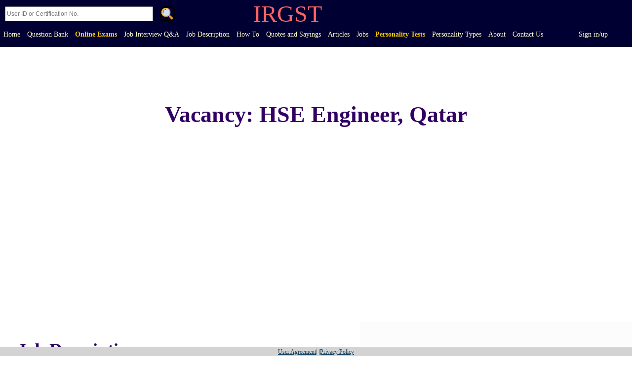

--- FILE ---
content_type: text/html; charset=utf-8
request_url: https://irgst.org/articles.aspx?bid=14&t=Vacancy:-HSE-Engineer,-Qatar-&z=0099
body_size: 41245
content:


<!DOCTYPE html>

<html xmlns="http://www.w3.org/1999/xhtml" lang="en">
<head><meta charset="utf-8" /><meta name="viewport" content="width=device-width, initial-scale=1, shrink-to-fit=no" /><meta name="p:domain_verify" content="d12c8d05a8c4e70a1aad456b02e7c9fb" /><title>
	Vacancy: HSE Engineer, Qatar 
</title>


<meta property="og:type"   content="article" />
<meta property="og:url"    content="https://irgst.org/articles.aspx/14/Vacancy-%20HSE%20Engineer-%20Qatar" />
<meta property="og:title"  content="Vacancy: HSE Engineer, Qatar " />
<meta property="og:description" content="Create Safety Policies and PlansGenerate Safety Issue ReportsConduct Safety AuditsOversee Safety TrainingMust work with other professionals to create a safe environment for workersMust be able to spot potential hazards, identify safety concerns, and recognize practices that could harm the environment.Analyzing regulations, compliance guidelines, safety practices, audit reports, and other documentation is a must for these engineering professionals.Review safety issues and possible environmental impacts and offer real solutions to prevent accidents and injuries and address environmental concerns.Will coordinate with consultants, contractors and sub-contractors and involve in design / review / implementation of all ELV functions and discipline required for the project.Will assure that the installations of ELV related systems (CCTV, ACS, PA, BGM, BMS etc.) are in compliance with drawings, required specifications and standards.Responsible for the site work implementation and documentation in order to achieve the project target completion date.Will keep records and related data of site progress in order to maintain regular / timely update
Degree in Electrical & Electronics Engineering or relevant disciplineShould have HSE knowledge & or relevant discipline educationShould have a thorough knowledge of ELV systems (CCTV, alarm systems, ACS, PA, BGM, AV, BMS etc,.).Worked in construction industry / environment.Experience 5-7 years as HSE Engineer
Job Location:	QatarCompany Industry:	Medical Hospital; Medical Clinic; Medical & Healthcare EquipmentCompany Type:	Employer (Private Sector)Job Role:	SafetyEmployment Type:	Full Time EmployeeMonthly Salary Range:	$1,500 - $2,000Number of Vacancies:	UnspecifiedCareer Level:	Mid CareerYears of Experience:	Min: 4 Max: 7Residence Location:	QatarGender:	Male
" />
<meta property="og:image"  content="https://irgst.org/sitepics/blog/Job-Vacancy2.jpg" />
<meta property="og:locale"  content="en_EN" />
<meta property="og:image:width" content="400" />
<meta property="og:image:height" content="300" />
<meta property="description"  content="Create Safety Policies and PlansGenerate Safety Issue ReportsConduct Safety AuditsOversee Safety TrainingMust work with other professionals to create a safe environment for workersMust be able to spot potential hazards, identify safety concerns, and recognize practices that could harm the environment.Analyzing regulations, compliance guidelines, safety practices, audit reports, and other documentation is a must for these engineering professionals.Review safety issues and possible environmental impacts and offer real solutions to prevent accidents and injuries and address environmental concerns.Will coordinate with consultants, contractors and sub-contractors and involve in design / review / implementation of all ELV functions and discipline required for the project.Will assure that the installations of ELV related systems (CCTV, ACS, PA, BGM, BMS etc.) are in compliance with drawings, required specifications and standards.Responsible for the site work implementation and documentation in order to achieve the project target completion date.Will keep records and related data of site progress in order to maintain regular / timely update
Degree in Electrical & Electronics Engineering or relevant disciplineShould have HSE knowledge & or relevant discipline educationShould have a thorough knowledge of ELV systems (CCTV, alarm systems, ACS, PA, BGM, AV, BMS etc,.).Worked in construction industry / environment.Experience 5-7 years as HSE Engineer
Job Location:	QatarCompany Industry:	Medical Hospital; Medical Clinic; Medical & Healthcare EquipmentCompany Type:	Employer (Private Sector)Job Role:	SafetyEmployment Type:	Full Time EmployeeMonthly Salary Range:	$1,500 - $2,000Number of Vacancies:	UnspecifiedCareer Level:	Mid CareerYears of Experience:	Min: 4 Max: 7Residence Location:	QatarGender:	Male
" />
<meta property="keywords"  content="Vacancy, HSE Engineer, Qatar " />
<meta property="title"  content="Vacancy: HSE Engineer, Qatar " />
<meta http-equiv = "content-language" content = "en" />
<meta name="description" content="Vacancy-%20HSE%20Engineer-%20Qatar- Create Safety Policies and PlansGenerate Safety Issue ReportsConduct Safety AuditsOversee Safety TrainingMust work...." />
<meta name="author" content="IRGST Team"/>


   



    

    <style>


        .titleclass
        {
            margin:auto;
            text-align:center;
            margin:20px;
            color:rgb(50, 0, 100);
            font-family:Aladin;
            font-size:46px;
        }

        .himg
        {
            /*width:500px;*/
            /*height:auto;*/
            aspect-ratio: 4/3;
            margin-bottom:20px;
            padding:15px;
        }

        .himg2
        {
            width:500px;
            height:auto;
            
            margin-bottom:20px;
            padding:15px;
        }

        .bhead
        {
            margin-left:20px;
            color:rgb(50, 0, 100);
            font-weight:800;
            margin-top:20px;
            padding:15px;
            font-family:Aladin;
            font-size:36px;
            
        }
        .bbody
        {
            margin:25px;
            color:rgb(75, 75, 75);
            font-weight:800;
            text-align: justify;
            text-justify:auto;
            padding:15px;
            font-family:Alkatra;
            font-size:22px;
        }
        .imgin
        {
            /*width:60%;*/
            aspect-ratio: 4/3;
            /*height:auto;*/
            padding:0px;
            margin:auto;
        }

        .imgin2
        {
            width:60%;
            
            height:auto;
            padding:0px;
            margin:auto;
        }


        .listtitle
     {
         color:rgb(20,100,150);
         font-weight:bolder;
         font-size:22px;
     }
     .secdiv
     {
        
         max-height:200px;
         overflow:scroll;
     }
     .llc
     {
         font-size:20px;
     }

     .afldiv
     {
         text-align:center;
         
         padding:20px;
         width:60%;
         margin:auto;
     }
     .afldiv:hover
     {
         
     }

     .aflhead
     {
         text-align:center;
         
         padding:20px;
         width:60%;
     }
     .aflhead:hover
     {
         
     }

     .addiv
     {
         background-image:url("/images/loading.gif");
         background-position:center;
         background-repeat:no-repeat;
     }

     #container li 
     {
        
        
         padding:10px;
         margin-bottom:10px;
     }

     #container li a
     {
         color:rgb(0,0,0);
         font-weight:600;
         padding:10px;
         
     }
     #container h5
     {
         /*font-weight:900;
         font-size:16px;*/
     }

     .row
     {
         display:flex;
         margin-left:0px;
         margin-right:0px
     }

     .tlink
     {
         color:rgb(0,0,50);
         font-size:22px;
         padding:10px;
     }

     .linksdiv
     {
         background-color:rgb(252,252,252);
         height:2000px;overflow:auto;
         padding-left:20px;
         padding-top:20px; 
         text-align:center
     }

     .adets
     { 
         text-decoration:none; 
         /*width:95%*/
     }

     .inada
     {
         font-size:20px;
         display:block;
         text-decoration:none;
         color:darkblue;
         margin:0px;
     }

.smclass
{
    font-family:Impact;color:rgb(20,100,150);font-size:22px;

}


.carea
{
    margin:20px;
    padding:20px;
    background-color:rgb(245,245,245);
}
.ucomment
{
    background-color:rgb(230,230,230);
    padding:10px;
    
}
.uchead
{
    color:rgb(100,100,100);
    margin:10px;
}
.nknamelbl
{
    color:rgb(100,100,100);
    margin-left:10px;
    margin-bottom:0px;
}
#nkname
{
    width:100px;
    height:20px;
    margin-left:10px;
    margin-top:0px;
}
.ucommlbl
{
    color:rgb(100,100,100);
    margin-left:10px;
    margin-bottom:0px;
}
#ucommarea
{
    width:90%;
    height:100px;
    margin-left:10px;
    margin-top:0px;
}
.commbtn
{
    width:100px;
    height:20px;
    margin-left:10px;
}


.pcomcont
{
    max-height:800px;
    overflow:scroll;
    margin:0px;
    padding:0px;
    
}
.pcomment
{
    margin:20px;
    padding:20px;
    background-color:rgb(245,245,245);
}
.pnname
{
    font-weight:900;
    margin-left:10px;
}
.pcombody
{
    width:90%;
    /*max-height:100px;*/
    margin-left:10px;
    margin-top:0px;
    /*overflow:scroll;*/
    background-color:white;
}

.inspan1black
{
    font-size:32px;
    font-weight:900;
    color:black;
}
.inspan1blue
{
    font-size:32px;
    font-weight:900;
    color:rgb(0,0,50);
}

     @media only screen and (max-width: 500px) 
     {
       
        [class="listtitle"] 
        {
            font-size:14px;
        }

        [class="llc"] 
        {
            font-size:12px;
        }
        [class="container"] 
        {
            width:95%;
        }

        [class="himg"] 
        {
            width:290px;
            height:auto;
        }
        [class="himg2"] 
        {
            width:290px;
            height:auto;
        }
        [class="titleclass"] 
        {
            font-size:30px;
        }
        [class="imgin"] 
        {
           /*width:90%;*/
           width:290px;
           height:auto;
           /*aspect-ratio: 4/3;*/
            
        }
        [class="imgin2"] 
        {
           width:90%;
           width:290px;
           height:auto;
           /*aspect-ratio: 4/3;*/
            
        }
        [class="bhead"] 
        {
            font-size:26px;
            margin-left:3px;
        }
        [class="bbody"] 
        {
            font-size:16px;
            margin-left:15px;
            margin-right:10px;
            padding:0px;
        }

        .afldiv
        {
            width:85%;
        }
        .aflhead
        {
            width:85%;
        }

        .row
        {
            margin-right:0px;
            margin-left:0px;
            display:block;
        }

        #ucommarea
        {
            /*width:400px;*/
        }

        .inspan1black
        {
            font-size:22px;
        }
        .inspan1blue
        {
            font-size:22px;
        }

      }


     @font-face 
  {
  /*font-family: Alkatra;
  src: url(/fonts/alkatra.ttf);*/
  }
      @font-face span
  {
  /*font-family: Aladin;
  src: url(/fonts/aladin.ttf);*/
  }

    </style>


    <script>

        document.documentElement.setAttribute("lang", "en");
    </script>
    


<link rel="shortcut icon" type="image/x-icon" href="images/irgst%20fav2.gif" />

    
   
    


    


    

    


 <style>
.bg-B {
    
    opacity:1.0;
    background-color:rgb(20,70,100);
   
    
}

.bg-B:hover{opacity:1;}

.nav-item
{
    color:gold;
    font-size:14px;
    margin-bottom:10px;

}

 .nav-linkk{color:rgb(255,194,0);padding:5px}
 .nav-linkk:link{text-decoration:none}
 
 .nav-linkk:hover {color:rgb(20,70,100);text-decoration:none;/*border-radius:3px;*/background-color:rgb(255,194,0)}
 .nav-linkk:active {text-decoration:none}


 
 .linkkk{color:rgb(255,240,0);padding:10px}
 .linkkk:link{text-decoration:none}
 .linkkk:visited{text-decoration:none;color:rgb(255,240,0)}
 .linkkk:hover {color:black;/*padding:10px;*/text-decoration:none}
 .linkkk:active {text-decoration:none}

 .bnav:hover
 {
     /*height:90px;*/
 }


 

.main {
    width: 50%;
    margin: 50px auto;
}



.has-search .form-control {
    padding-left: 2.375rem;
}

.has-search .form-control-feedback {
    position: absolute;
    z-index: 2;
    display: block;
    width: 2.375rem;
    height: 2.375rem;
    line-height: 2.375rem;
    text-align: center;
    pointer-events: none;
    color: #aaa;
}


.dropdown 
{
  position: relative;
  display: inline-block;
  margin-left:5px;
}



.dropdown-content 
{
  display: none;
  position: absolute;
  background-color: #f9f9f9;
  min-width: 260px;
  box-shadow: 0px 8px 16px 0px rgba(0,0,0,0.2);
  padding: 12px 16px;
  z-index: 1;

  background-color:rgb(20,70,100);
}

.dropdown:hover .dropdown-content 
{
  display: block;
}

#mirrordrop:hover
{
    color:rgb(20,70,100);
    text-decoration:none;
    /*border-radius:3px;*/
    background-color:rgb(255,194,0)
}

/*=============================NEW NAVBAR*/


.topnav {
  overflow: hidden;
  /*background-color: #333;*/
  background-color:rgb(0,0,50);
  padding-bottom:10px;
}

.topnav a {
  float: left;
  display: block;
  color: rgb(255,250,200);
  text-align: center;
  padding: 7px;
  text-decoration: none;
  font-size: 14px;
  font-family:Math;
  font-weight:400;
}


.topnav a:hover {
  /*background-color: rgb(255,250,200);*/
  color: rgb(250,200,0);
  border-color:rgb(255,250,200);
  /*border-width:2px;*/
  /*border-style:solid;*/
}

.topnav a.active {
  background-color: #04AA6D;
  color: white;
}

.topnav .icon {
  display: none;
}


.fa
{display:inline-block;
 font:normal normal normal 14px/1 FontAwesome;
 font-size:inherit;
 text-rendering:auto;
 -webkit-font-smoothing:antialiased;
 -moz-osx-font-smoothing:grayscale

}

.sbtn
{
    width:30px;
    height:30px;
    margin:5px;
    margin-left:10px;
    vertical-align:middle;
    font-family:picto;
    font-size:24px;
    border-radius:8px;
    background-image:url("/images/sbutton2.gif");
    background-size:cover;
    background-color:rgb(0,0,50);
    border:solid;
    cursor:pointer;
    
}
.irg
{
    color:rgb(255,100,100);
    font-family:fantasy;
    font-size:48px;
    text-align:center;
    margin:auto;
    display:inline;
    vertical-align:middle;
    margin-left:150px;
}


#srtxt
{
    font-size:12px;
    width:300px;
    height:30px;
    margin-left:10px;
    vertical-align:middle
}

.mhr
{
    display:none;
    color: rgb(255,250,200);
}
.exm
{
    animation: excolor 1s infinite;
    
}
/*.fa-search:before{content:"\f002"}*/

@keyframes excolor 
{
   0% {color: rgb(255,250,200);}
  50% {color: rgb(250,200,0);}
  100% {color: rgb(255,250,200);}
}


@media screen and (max-width: 600px) 
{
  .topnav a:not(:first-child) {display: none;}
  
  .topnav a.icon 
  {
    float: right;
    display: block;
  }
}

@media screen and (max-width: 600px) 
{
  .topnav.responsive {position: relative;}
  .topnav.responsive .icon 
  {
    position: absolute;
    right: 0;
    top: 90px;
  }
  .topnav.responsive a 
  {
    float: none;
    display: block;
    text-align: left;
  }

  .mhr
  {
      display:block;
  }
  
  

  .irg
  {
      margin-left:75px;
  }

  #srtxt
  {
      width:250px;
  }
  


}

/*@font-face 
  {
  font-family: picto;
  src: url(/fonts/picto.otf);
  }*/

/*===========================================*/

 
</style>  


   



    <!-- Global site tag (gtag.js) - Google Analytics -->

<script async src="https://www.googletagmanager.com/gtag/js?id=G-CPXHGGWQT9"></script>
<script>
  window.dataLayer = window.dataLayer || [];
  function gtag(){dataLayer.push(arguments);}
  gtag('js', new Date());

  gtag('config', 'G-CPXHGGWQT9');
</script>


    
    

<link rel="canonical" href="https://irgst.org/articles.aspx/14/Vacancy-%20HSE%20Engineer-%20Qatar" /></head>
<body style="text-align:left;direction:ltr;margin:0px" onload="loaded()" lang="en">




    



  <div class="topnav" id="myTopnav">

      <div class="input-group col-md-4">
      <input name="ctl00$srtxt" type="search" id="srtxt" style="" class="" placeholder="User ID or Certification No." />
      <span class="input-group-append">
        <button onclick="__doPostBack('ctl00$srbtn','')" id="srbtn" aria-label="Search" class="sbtn" type="button">
            
            .
        </button>
          
      </span>
          <p class="irg">IRGST</p>
    </div>




     
      
        <a class=""  href="/default.aspx">Home</a>
      


        
        <a class="" href="/question.aspx">Question Bank</a>
     
        <a class="exm" style="font-weight :900" href="/quiz.aspx">Online Exams</a>
      <a class="" href="/allarticles.aspx/interview%20questions%20and%20answers">Job Interview Q&A</a>
      <a class="" href="/allarticles.aspx/Job%20Description">Job Description</a>

      <a class="" href="/allarticles.aspx/How%20To">How To</a>

      <a class="" href="/quotes-and-sayings.aspx">Quotes and Sayings</a>
      
        <a class="" href="/allarticles.aspx/Management%20Topics">Articles</a>
      <a class="" href="/allarticles.aspx/Recent%20Jobs">Jobs</a>
      
        

      
      
        



      
      
      <a class="" style="color:rgb(250,200,0);font-weight:900" href="/mirrors.aspx">Personality Tests</a>

      <a class="" style="" href="/allarticles.aspx/Personality%20Types">Personality Types</a>
      
      

     
        <a class="" href="/about.aspx">About</a>
     
        <a class="" href="/contact.aspx">Contact Us</a>
      
       
       <a href="/oauth.aspx" id="sup" class="" style="visibility:hidden">Sign up</a>
      
        
        <a href="/oauth.aspx" id="sin" class="">Sign in/up</a>
      

      
    


      



  
  <a href="#" aria-label="togle" class="icon" style="margin-right:10px" onclick="myFunction()">

      <div style="width: 35px; height: 5px; background-color:lightyellow;margin: 6px 0;"></div>
      <div style="width: 35px; height: 5px; background-color:lightyellow;margin: 6px 0;"></div>
      <div style="width: 35px; height: 5px; background-color:lightyellow;margin: 6px 0;"></div>
      

    
  </a>
</div>



        




    <form method="post" action="./articles.aspx?bid=14&amp;t=Vacancy%3a-HSE-Engineer%2c-Qatar-&amp;z=0099" id="form1">
<div class="aspNetHidden">
<input type="hidden" name="__EVENTTARGET" id="__EVENTTARGET" value="" />
<input type="hidden" name="__EVENTARGUMENT" id="__EVENTARGUMENT" value="" />
<input type="hidden" name="__VIEWSTATE" id="__VIEWSTATE" value="T66es6Nzznf1NKv67cC9nOggC4i8dQqJLyb0vC6vg1R6IG80t18PmjrXan9tD0zPnJJyjJmjdCYZ8cAiVSjkQZwtdWk4rFm551lPCa5cGg6QF5xzmYZcUDddOFxHN27DXVfejQFtJ+8bsYeSd3Q0LPPMmmFHsrj9B+e7/Hh7jBmuPxjet3mp6H8VeeD15VSN0rGObLJ8yhret5FzhIwA9gzPS2xlRhNypLKtOIlqo6FxYPGHt/p0s9RcsO5wAnifaXjsR/DPeRvBJhWEVbu5dt1+Rpd3zeVzYBcdTYKmJFLY88BZZ87usWB5Orzz/t2Ygw6DZqfwtrtXWusTziu0GD0DJmy9PWMofp57BllnMma0HkMtOyb5elGT4W7bpiBGyR7swAS/YIgf9zxkFojPJJzYm4IS3JyHtFIvbf7DDFq7O2YpuV0Mk3MTVhSrlT9ApQQTQxfjnmvZgeZfjtZYeN59iW0GPaYIcnwlCeQhVPjj2YdOHpZiRMafy3XksAnuhmnac/6v6sa8jMZ4R9eiLQ0e5GG7uLB+xAi+Qqp/iU4Bd1rTVUROCkpCpzEUv+V2MmbdCwhpG0LO9sr+zMjnG3Y7OeLtbPWrMNX4G5fl115Le7CGslQRt/Frq4Uq7f1YVPsKmKuu1snqjP/WvMgyS5zy/w3CmXvIm4jMgTT/gqx7fp1jEJZQYQwIZCkY9H40j+2u4IQV5paQLCUBXScYd2oBtmbW0xZaGJKxBk9TUYzG+a5AU8Arloxb/xpsSvG6kzq77g94XG1fob11X7xY7+1hN6oDWP/5y1X2ALbugkLQCrPa7kojYQbI7Lj450XsXeV7XLbGgzrpUHgIlUsTCXLSsmgmmS6ZOpSvvAT7NErCVkhPDo5HywIwJ4J0Bweujz5Zz7lwGb5uV7Y0nJJGUlwmc2r4HrdKkM4EKAR6OnzuUmmifaATFcnGGa5ft7B/DrR5JAxTWmjeot80srzlik9O/Tpv9WwR5a4zFUCdWkTB/Mx07QDAE6jLgWOpcwbJ1pBBAZGSVt1zdTFGyjnR6Sd3Wd2U2yQTpZKTleFeRI0hRGAgi1UQG7gxNotsPAf/dpMRgV8IdkOkGTV88GbOh93So9R0XKhEJqHTV+zCznqU9+nfVm+NilWKVOXFso9eVi4KiOYhexo0APkA/PvMnh8prpOEnpIrUFee64gKu9jNoaOZhy9+rR3bxcBQLpuFVgWnGdhabBgEQ1cOLh6amZ+JegsDmiAO/[base64]/o+qEOS39nlk1k+QabTuC0VRdclFP8UsGS3Yy9lqK8MojKorOfbM0bjfEow+r63eOcn51E2RFze9UmgIW+0KxkRJbyYAiT62ZGsCCQZtj9wdncS6VGhjrdE8jvn7jPJ9YE79IRgBeXX8uu/hQMmH+8Dtbl3U6AjddR37FCaUVbiacujzI9IU5pwuVh1msPnYJ03LBDYhlxExoTpJp84b98lvFbEMpTdO8SdE2YzTHX7Riad/xQZ/cyhpqlrK/ONAnX20Sy06v6ws3hoi5v3CqJrW6xDdChq0SsX+UrJ0r9A2mbeJSlT2W2FImuAqPxDXgB/[base64]/ec95nJciMkaIAEjiWwQbr/XHUB+PpexoZQFO4j0/78Szo2CjiwVVvyq2KFLi1VnCZZYFwjuwDiOTsGjpCOJYZRGABLT3GBSpVmS8YH9MOT8ZlFtlo9i72cZOUeEOj/feL0EJTQZntKlGPTwQbbNmXz5wLihsCIq744oo6B0xqye3QxIoulkQtEstGU2O815spPC7Di1/ba6w61ZTMefHzCcErpPneHYwz9dbSYrrbh0kkXXlie2rMCEV3O514cd2OSv3zhir5HgxYnoia6txDD30bdXWWxj7CTw/K+gM79a9FWz7x5Lgxnzl6Ft5dGO4pA1oaUgoO6IkPzHM3CkqP3f/nqJT1ORLJJZhc8UVc9pm4R2GtYdQWR2cObzEX2vO2AXDg0Uhv+8XYvLv8pvVwza6GeOMC7tW4qYfynvb6J8RKMgcdN+0v3rv4qP4MRUmBGlbKRu099pN/TMouaXE9Juend7k/h+Xfus1uQE8oGLJcay8vF8uDIsrlHlyB/eUH5jHvQOQoISMiP7Hmk+Dn0KeRiUgCqM84UbdA/lE1Gp++UT3RSCEKVsKP6eNf8fmsnTSabUAH5jp2UPeyiT64I2uxLyR0DqZj4k9/2igLNVky4S6Gr20REaAy0NRH32W9ak9JsmjcssqEHm6bO46Nv6l3swXMtfDxmgnjyYhUKRnED8Z6BbsKTvabdm7tBIDcAaMs3GZrQEn+oAi/FOiQ4cyGOW+ONA6igU9hRPfAQm4gRhykZFIj+tI3cPKAXrhIIyXC/XDOghV2eeX45qBETJvMrjjqc7dRFmbKnTkjq3cYYZIHAtT80eUhQMrGXV/qGreSNxAr9K4nDNhw+iNiV5f59ggi7p8BVf+eJopdvdDLUiE+LRECSDpTS5nPeDlAqGwk9mHGCh4YK2Ne7cO5w7ok359aOnajuHFx4TBoW89wsNr9esO2C3tjMWJxhnRXHmQbE8KL+O0LJKcHUuToqimKR91KycqHzLnWA/uRQlUljj3xWA4MimWD2jtG5ypgwf2b6NIN9qp2jZ2nHzmr6pbSTFGkiQf2SOtz9BBb61j25zadAicRBP8zoenCh6DCXSm/ZT5cvx3tEnEtFWEtZxYHtNbV798ads27mPKKAAowEmDCz+oW7fioooGPqx6l6Cz9RMGA1Ej3nhLukpnN0bG6h8D4Q+CdluF3rpBmnm5DP45l6zP4KO29TRz+HgXYC/vAbL7CXGyJlLc+XszxmAffEcy1us71/luUyrkGXJLbH78wEqk5JL0y8Fb89SSf8pWwpLxUfG0BpiOWReR9rWojo5/Aoa0wQAgdNtdLQT3JYXD8/QaCDIUKQUbGHhdjmYz/WF5Pyh3oVC+BXddoI2T0gl9ZkV5x+eHN5eNo0C15KXlUEISkUe+n5Mztsect1teoKi/imyyatFeVhgWL/hZvegNJmKft8Ij4KjWtcUo8m0KqY6wavw01fdt7Hc0Bb0ZNpqlLPf38o2nNt0jG7RWIFj2aMkw7Xl0qZ/43qwAe1qwXgf37+I77D9KmLGiPbXZp2rufPz4SGfkhSy0ouXIrpWg70QyiilH2y20df4qCK1Syhl+c+IqJCcwxsui3eNo7vlSXAUHgjZZc+lIy8E/okdeGnuJmAJ7iyQECv2PKt+fCBHRUfsqV1SAI/bDYag2CTk85pWohKbSPl2HlclMLbIsJOSv7LBqiZ429+yxLmrq0KEuJMLjE4EMuQ4LwoIrb9ackhC7VOeRflOtyWviX1yVsoly/FOH430Fg8LLeoClvwY0sZxZBmLevhwFc6abIVE+BAg647fyddErzMoAp4D8k11PDEOM/[base64]/QlxfzmyBt2jwGjAWOv2WhJbTrSrD9+Qcf2rhDU6gJzU//sUZzHct/5l+VaANw3p2pDTJ7PaXbnNR7tni+SuXndsodt6oER5PxrM57AVepCIXdb9lUoEt9K2rWnJIusE2mCXB7iGh7iWSeCRhPn80qFZjultZDmXc43ASHQ3NTvLW5WMDnYl8Imx5lx2Wob6R2u/i0t1vSFGlhUgPia9c1QtovFaWM+GmF0kXdCF64PmeaJ3OMkPCdcftvKxUeiiX8snASmtMXaRFGS1/oxeRgvPO1kF776E5OpbUbo4i3SSRr6eWQrvxAo+a80i3nN+hCLOtbg5qQbCKPpbD0VmDC6tJR5FegNv2rCgEJCnPf90V2lhl4HkTUMZ2m7NeeLhH/[base64]/MMl8uzwIZMldhBgb1dbn2poJxMsIlqrWLppCgfEKhpmDt9tZwC49Ylh9k2jhhzJdnhGAgrP3zU9uJhQPj9xQjKWcdwmnRlnppGbLLObnI5YzLPD802LcjfRQkNloteeZGvG+B9qV5S2e1ZxuilHAL44CUG6BIv0Q8YVvjqlouVhyQOmsX8IZCUgCQF1bP/vNCv8TPVYDsVKVxUPusjQW9lOkDZkQnj5LbWUaXXnIv9Q6SS87RW6dfTrs/kIQcnzx7qVxW7rvJxCZMdYpkxsfmcWrYBaNiojw8J5xyFzVfBCTYvv1gMfK5gIN66l8lP8yyW9P+ryLJQEt8nCQgSoLv2owmNfm9vzB1MEtiYBbIMc58eGSSvxMxPHlLm/[base64]/PUFgrV2AzHD7+eudSgYCMpCK17+wa37aUUvA4M84fYbVhMzHNuwj/4YRZKnvUKzMn0KiS02vdIIzbCUOfvIcIwo/Gy9NA7D/L+LO+br/4NgvAwKnYwCKmT89d20Mz0tlsYC4l/IZJNjnvu+aSYjaEVWU9Uq5UF1iEuKuLPVuGqJqzwII9WgD0mKUZUv5u66KfIY0JtMxrJURwswL5DnrW/30ocHnBOtQfw1AhytaPBRsMjE6afkmMoDZOPCWj8QZqDeMKcH3EAGnePUfkjScfwHkK23/odusmJOa4nVgxXtgp3yFOjKd9ftJ8U817nlPMGj4/ZIzeUezo0f1BaWNqEltxSK+4EAAbfMav0a+GyHtwBxEbGzM9SfUJa8aXPGU2W4H51B0kFSNs8DH8BvOoaq+sn2PK3gubBPMtLO1tmKpgOpraWChYcEmzPEWj6BwHT6xE6KYP6cGQ/J8hoUW0DTsUg0+Y7sREAiH4vyDMG9U8bzP7QQX7U9DVxzXSoYu18dzxdvjNfK0XpQQ7O2rN4nvETIdYr6GywPFRgPE7DOMQusIT5JoVxYqls0DwzNjNwKD8s647IIDz3NBnWK0IkgwtADd1A/AJ36v0f9poIGk3tWKOspKk9a7N/KxwZHYuJpfKfzg4abtDn5gGr5FaXxlGevoOSn/xewaUKc7E6Byo8C4dp15Rx8iwyZQsGatdP5Brqbyh1NQbhTjX4SijuvAsnoV4kFJ5xlSdxbFhVhPhHd9ZvYxLChCG2pi23j51uyyl9oLlx0QkEvXQOaefHu3U8EY0GEUI4hma7h5GYf3m5+RMbzbVaz7ChOqRCBV65A3aG2Xeq3u1OI/8zmWrdnu9T/ioBdm/MZtuH9FBntyofP+sPIJp2pWA0w9tJlWdU67e2/YNNlOUwKs6iIbsdza9WVAFJoWKgzctLbmWhpEyMoxeC2qtQCYueMIsWgDfBE3CSIC06whntwNQzN1GdxvBWNxqQIbgeyf++opJdIpBxLFcBJQt2ZlSto6Dw1neH5p8CkWgxLY4eSIq4bp0FWl04/[base64]/rU76v1BBxz7MnFcUVUx61IsitlzHKp2xq8Q0tn3zbrFpRzVjMxjlOBzcQ0DfDDMK7/S6KC0jRj92Ubi5rtbvjH4l1/0rpvHtGCNdmrIwACsSduyQ1nLqtCze0u6t+CRKcJefCoS6g8168/cPBEbqrzoeeUba5EjUyUL+u3uI1z6f10PcrtGGQgZM1QkojDCU4T7wplqgihn3Vf5qsm74bF06yRx+92HpJ05wxKaT1nXNFL0xrvqQFEesfsY7LmrII8mBOfczaWzRmTGsu4ToE0NJyiG86Sa6IIW36Tfcn+wEFhHRqAtptiz/9FMCKM7V9Iv6zyOO3IdE3zmcBJt/189bZox+Vggq3OpTVjzF02FBSktqCCNgzUQlkXSbfUqJnmTzZtj+QnioYCwrSobuXNPYULZDDLEpQzPa4Pf6mGpCJ6wtTfEcvINnKPhEzxJYxo0Y7UO2WSk93Gh3zmbxDPkQpjhSty5K4dMqSLcoZqaRyf3fWdEL+efMeK3TAQ8JMGALOHb8Qi8iUv/[base64]/[base64]/JVOH6HDSMv1D9AvWclrPPaHPx5WtFAU0IYWmVgoiUMKtZtwNEY8PL3Dj2mOuvVVNN3loJZTf25BAnYseIXyD4QzyqrhiqiH/EAMasKDC7Id0O+CQChbwgTYUzAlPG5MAroEZTQc2k9mCwGE9RThwj4k8+tuLCMBjfQMa2fVPmxnIlDNbEtPpuTn6y6aPLCYni/Wy7ABLbyK/ILbuJmUQUAVsJ/kxgQeBCqDpsL1Ptq33HumP55xvyzhvvNjtqxuSzbCzwSJ8P5zWV5fwfL+seb93Y/lklthpELzyqGawsxXogHdgcaQskD792U0z4hDg9NvJS3Cyddfu3fNY5eLpI3Ej5TddNfagtXjOoEzirDwwLXP7fTaChGf7wy16PPEtJ8YPGEUWrCX+rTN68Ol+I8sc5fxR8Yts5ZToLpBXpfRAZrjUaGK6TsoSULK8mNaLvfApqJR1XC/rInr2lzgn+nLY5Ql41cnlMX66YPbqlGu4maQva8qmIP9NqWxIJL/Hm3Gd+HNIyWE1dSGoMtIaedNyotHCxbBCS7SAJqCn5pNOW7Q8qj+BvU4QrMlfQFF9yg+kM2oiD5V0L5jw2VZUKGwPKFMOsLjwpJB8Bbko/gp0ewvFeZ2bM/HnmUjQCGohfe0silWLP3hpiEXBaVKx7SjKAEBb/CKLaSLbU5NwzAF95o8WwHkCAebOnE1GegIWzuaUh1R2TFvCIqcf1YKa+Zow7alOqiSyUTi0G9YCR0bbPS1B/zS1d1s5fViZjvVLaOLIJDUTWnYA8CU7xRi+XIQ6lVgXv+GKdDgK7TUoH7EAY23s0ITKQ8Hdluu5wvFVzW+PNyr1QCqKzYRyiTkqEon9QOHrNIhJ3EYI+eGDRZv3zmON9LWow/DheHW1LfKJW77BRNOJIWx8KZwygwNnWPFeprlCX1Ezx+kC+t0qjnffb0grDHp+SZoalJXRnhiPBzeyIbDvywAoTBzkqvYynv/[base64]/ZSWNjvtN9tsiADnymj7EeI9vcC3qdLaDDHEbRLJCSO2smG7K2ALbvA8eo0rFJYcx75Mk2Aoueez9+QB+/iT3uGvZ6Gm0bJysxYoX03lum/ozhxl2aprU7ZCr2YFWSnOXDU01t0OcM6+IFj8rjkl4VLQc7GAJOov8QWye5SatCPongBOt+40NS9M1ghuJfnuY+3ZjPOwX4Wanq5KI8c5UpZQPyzYPxxrGFDiI4VoeZwDe1BEXPQ0+e5/+qdFrGXA3D0RhkjXJHYi1c2Jyg3nmyXGY8bVF99uEA5jZIpPJW/Jzz1ZV/QDtrJ7t/C5GZBls78DlZ3K1+rQ+l+0bL/6yuIdPe99hLxzny5RPsv/Vjala9vUAlhL5EIHBP/yCh4Bh4uTepEMARvk68KqOLd+W32UDV/RQjR8yEiShFUQnuz5rvXA2t+4mWKnTCknjhdj1LTugu+xa+6GO/6Df8IoaL8AeSlLUnNfOZD1O0tPhc/BARbHLUmft/1GJyHUyZ5fL6+yg08wncIfSn1FpQFxbcfeWbsMiig1X6AurS7UYnSlxI4uGCeqE1I+fbXLtxcydRM/[base64]/XAk52M9pyCm9Gtl7tOhSLyFdpUwxjt9pSIHQLfjIBln+PTlBX0tvjzY8RtKGYrfz2OrekfBzmZ01fR173Lg3KmWH9gQDujCn2YY4y1oCfWNS8KZRhBlMDAENeovYAM2jTyLaEwapGLcn/DM+ZtXNxSX2vkcVFkrzLX2tt2mnrm7922JZK3DsjIDDlhy9b9NaxXjgCZsQ2dEMk6ayTE7dxNJwY4k2yJ2IFGgnWzeeMSoq/u8nWqX/lluwP/NZ/XRUzkvh197hBZsOV0lJ8NeM5f1HsaPY03bA0xXBZgVPTuHE0wfwEB/dkD6wozJfkRmYV26iBrP8LGloB1K/+7shYW3JGEL5RZMQ0e+dgoH3LCZNfcNexaanu09vAXV9hjOelQ//MI+aKdOQCP/FlxuTJ+q+58xPBh4qU4g7f0+eFMqnAIQUsI49t9uCospDodR6ep6W2mFi8B7wnDZF6yYlI86myTRECOG0aoIIXim4voTD+/QcbsEhmBpi10AFZRlmXH+ne3CR2mJKY/1SWOtnVZxRGmQZi43CO1izIGTjhKPIj7uMeGbyRUJgxntj0NO+cCmh7VWnocluRix8dSLGhsgicmpvXRYMhV/0fc+1B7b1Ob58M+xSln9lgPyawM+QTL+eiDwaYEqFUKQGbSiSiBjVzW6lFLSi9o8aLAqoOsp2AI+J+O+mxKMUzUKR5K+Jg403EAIWsZSfYz9xc4jrtmTzn/uFM4pnMqBnKzuCwUVzitdUJavvwR5wmDMxdP3bOYU3I3/[base64]/O0Kux4L4EqWpfdzNa/x7IeKxGyTjVygBIOY8wW/V2LOBh5rfRpGD8nRABggf5Zex9VsDFMTP/qefgf9dK2SO57ljhFI4tcWtnB1r8zTO675DhUvcyuZR6blSOM/[base64]/YdLQvKm9bGYNRfOiMJOM5hqRF6uOBsIPCCdbH4IH3Z75zgq16ITsY9kdtVMt/k3/3ybuFrG44X2NkzB9zU1cjU3GLsDme5CI92qUwHEXXTr1AExNzUzr9FglFoOgz8ZhN0aBfQWbAEmPZMvLoz0yhLC3oTbNiflFmO//tNDsFAtDt5knDs9OhRqQCaS8GQAgfnPf7HnOzBb0Q2716V1YYdmObszLMMKFO3rTQm9MTo/M2CH4e2d5sLV5a5SmW36ds4oxxul06Fqo+eo7E1W4ixSgygX6O0yOyJnHoHfVVxHCBUZ9vJMQaD99EA8bS8vjmJuYySWC/gvq36Wl3ojJB4KW4YjY3A/0lAhuqbEGeq9pWnnH1tq07EvSIDCZBd7pgkMnFP68pHMv1YIC829O+Z1VDA1SfXz0rG9lzRzWQWkV0LJdDxxKf+bwUvYKHGAsATU8tyesKuF3nxq6I+f3o2Vv1rVnNCN+Ck+M4l/XLcSglfFDOSQYpq5Hwcr6RZDlDzafvmyB/3F/YSl/WDyfcW/UE+FQF1ucLsU+QXteEnXsOvcShMif/sm+4kGW5PT+rrp4tMpNhKrQGVmKg+RzrKafCfNd97/AmLRua1gXiulc0eJBOgFTtq+MHByoCPIySnzZbm266En/xEBG9rhxseTUzmzHhhAiHTTNEWZlVxdDLRqSDkKL2oInTtA8ljbiaH9xZidbLPsJ5WaqLVqXgHuxPyooN8p93VgYJ1zkHseVdYEQCo8/jBsWQ2get77q6hwpzLTLvivnpG4u3m9n1Lh6a2hSPUUurE+3Cm6vi3OnC+3JINZsckiQuSAoecKVX38XuOSnZ5m2ohmljzEa1PSHM+KIb3zbxzizK/+GZB5BPhL/GQLtozsVXM/qrgZ4aatitqH4GcDD2u59vh9hrdzPB2Rk72sfXei1KJ2/sLqqfn5A3VtneI0z4Aj7jQXSUAfg2fyD6rXAxCYzCkhlpFB0/1nIW+WSD482b9v/GtJgUlwxgIWZtXpbEu6m59Ozeqdai8X8nly2z60LArU9sEr5KWsfgKTX1ztQ91r7WfozUwqIBVYZcLczxhFN0gfRB74V4kpJqTW6wQU1MsniUdlYGHvWmlKXzuUYG8BRSZvYdSMo9ZWnc+No0IdKZmm6c1/FKPhPodOkL+cFbJv4gBJkIR04GZloEZuCtBp/b60ocCaV93//+SNTsIEUOItGynrX8vJCCj6rEn5eBp68JgnjHsCZa8xVLmHSXxkAVOJkrfI+rB20o+MPHp2eFZVMHGpG42om69nS/oJMciu4btAV8+5ePcHyWZwwjCxYuCxrVKRYR22dsKRIO5JE7XjR0CKBpak1DLiwyBL1ydpd59QItNLbW7WHidwj/7p7ij+U+g60zlwwfoq28YmX8O9nUyNvTOvGCn5N4k44uDkiAFyGJPyvx6hH/JJSQ+Xv9NVkn/EQ2OPKKbGEG/dvAe6duqVJNJc9iGIJLk3JeiLiGrDNs0EOumbeSX8MFeavZaCfVLo5kMLY+BLmEk+ruNbw9izd3KzEi8SRbTdNlqrKxj1ascC5/9EkdTl1kKW2JHdA9OVJnY+SHWOTF8PMj0D/No1LolDDda65pRAzSrkUtIe6TLwCciV3e6rIYPA9p4VI6wyU7zSmXLO9l3zaufBZuI8LjXPQMzNupqsLxyGCg/fnAxO9AakM4PdgE3WZx0pA9SyxPowhoW8L8GkPuuPuYhqqIoYtTdWJdHWpAiCZcw8HcGHzgFLDdv+/[base64]/K0hh8N50iFS+vbzvQyALNfHKGp/YOlbbAXC2G7G57QsniVAeqV2i1WViV6Cxv+A0zMnsSnX6U7wQnBFuje9p3QzmujIM65uzznbF+RKvkxY6+RI+XUo5goTlEWdYRgigWgl+O9wcPnU82uuTXAmSl1YlNbI7rGnJdTZ/96F3JQJxgu5t8qTW/deH4wieoTlJhAKhwpeiIhSr97baq4ub0cMCSB9UzvWV8ZtOCBp5amPgDKzNGcQc8ILp+hoDpG26iSPTolDCC+XbG7kEd8hMnUBHRZaI+bvBkI3rTydy7R/vdVn8HA0BfPkqSlJxP5OvuMBHFRJxy4qjUJU5zI8kvH2EyfhHF7tvTjVQHtEe2TXctgrqxPrI+pdrTjq0KvkWi1Jwk8cMy4acpkFZtuwEnQu/ToELmGw6U8alrobygd1wRMuwCJAEC3w7WHM/f3xygOn+LFbD3zlPgKnI9+8hY2JyygZGckk1G5AHD3mHzRWaKYeOPVmRDsuqefEZTZOy2TvqoE6KcDXEca/PVgzB1hs6CIFsGLVGIPWRXrysE/hc9RPMQqFXB2FezDSkY0713eQxAz8UfYGtQ9IRKH4CYjJZx1wj/BGNUYimfd2MnNWss+fhvLNeVqLrS8N+ZI+zz3R+1zHh6iXRZzX9DC4tjTSzjhg3Kr1f8jmJsMZv+ypZi/9Q1lZA8yk+uShCywxBKXgLV83vDWgxXE3R7aKEc6yvEqXS3PFPA2PcRs02r2Pxau0GVMRA0M0bftOOCeQGKiGMW39S/JtsPQj6OEvy+XmLI45YUuFfWqBXrz/L0AVQgYYjFzx/lz9zAdhT6k7Vk+9G4+V6oZgRx+ALvNmj1BMxoccyb5SV0F5/YKJcCn/ajj9JYqEqeXnS+3G9WGngEnms7suDxe9LWza5q+wUzoGUATgvPeUBz9UcFMYpTOOy1zJzdAG6g88bw+kcOjUjAJDNYKjKkWs6Uz79Yk+6JLB7Nb462zymhC69P1oF++dQOVwH7pOPz2267Tsh1vqVKOVXhEDGys0vWetTmfMMX87z6N/uVZn3qb+JfmMMZ08XMqeYsLwxT4h7beJRnINuG1ubueXdWz3f8OzxII0OZBICxbVmzdsRDlClSbJJ70SW37xArwPOeSt7KSDFTgh0siT6hHZNneTp1Ztx5CrPzX80/Kh7Xb9e7wWUr73jNVtHtRlUIHr7/rzX+lF3W8OVtGLXv76YCVJc9gbJpm++u/OjHAixipYB0Cm2E2G0T6nP4E+1MG3ZLYU1XyKB+/4bn+7iV7CLdDsaDon12JxGrxEQokrvrkzX8bdDBWA6fX9lAgt5RNbHXl1ZVAAfdXs5wVJO1uB2IupWWe+hBoCbzcfgYZQvEUh/QF9khf3IQYFXTzKfaInKwpzyRH3ax1DI6jWpOdX8kLz50EY6Wd4YcFedBkEb3mgh0Ct3oOJpahHUx2vFWzhX/v0mrj5Y5sAIVNR39I7A4ofSNKrmJ2nSkpZQJztVCjtSR7fh/UMLbcUItYszNxt0gZOK0Hu0TqTzr4QVoE4SOqTHEr129ZBikkf+9prlfI90zXVi4Ao/t2aDJaYNJcLTqz67vne6BHwcEtTm/QNK+Hx+zzmdnyZX4rqPYzVECJ6i3kHSOxcDV+3PtEt5SP0ylegSHlTZevmwKPYOEVNfxlMSSYY8Fk6z2C0dndnQQCrRtaX9ds5AOUxR590X/Tl75TRWU++U82SJO4Rw/w2+h+C4YbBjFYbdlSn9p1uN4GTSjhRj28O1qljlUKSI7husa7gSQp50oCezL8XjnBOOWSL0SrlaJ3HZw4NHyWPaxWYTPLG06DAjJhizG+06KjxoOokcftpulO3w7qLrQ/HQkk7Cy7M4UYwV9IU0fGIvUp/L9Fg7VL3fTfM5DRLJUvqk3xczBCcpxYyjpbSnObAaTwg+l6+61k6Y7MM2/81zC7XlPs2JvMLKggkRzi+3vR5VaLipJM4ESnlA1yDQm1M+eJSH/0p7DG5I4TInPaPHj05TvRjlviEoSbefIXVZ+shwlZayf7CWgtqiF87nyW0mjBhoog1AG40yevQ+74prbKF4/o2tkxfKPitWWkLmm16RjoWpGayGSzOuz0vIz5FaiOWreFqlP20C/GFcZmjqgX0m9ehDMZ4SWEhFHpBKpfo3H4iuhcE24IC3FETqUx0DMfQ63XAlEW88IpQRb4OVyggiRj2c1bXxakC9ajFWWAq1zhLCTtAps8LCGSr42kjH0kKaD8EgOYzndRAOAOzvCC8J7C3VeCVxHNA6Yf3ZW4jFb9/Ruy5Q5hBk0Luc9GHsXudy4X3SepBh7pYGLPONmM7DG7A6R6hgkSk7RkdSXJySzPp2e/flZGnE5l8GAl+MYOZ71BAGRBgc3ILLbYbFA1rsGoKrAuGWmcZCwMb54x/82HXEYH/pTjocoOa0sGTC3AcdAcUeuIXoh8oVaysesdDGtvm71HxdBeFYuX7aRRID0XIqM/p196qq6SbLxSBfi7KHa23m7Q4zrR/UsUw0ZF9O/nUoBvGVisjimYtuYr0XminZPndrQQLFqUxoqsSyrsnOLEvbwCEbP6ErayeD4Xf6FHW+/bAGkfl//NgJp+wzDHOuJqKHHHE/eNl95wDmR3KtXmmv9TLvQ4OuNbwrD3RRoYFMuHTefioV047Y5Zgf74DjGPUDPaCJGmC0XYJgXDaes42n1EmyEJSU5YUMl+yVfMEAQYLbkR+WOq4C/eBAu/SPDpUt9qCpB0rVfAhGao5/TZ0fQedNmen11jhZa9t4vFwxYkl6hnCKL7M2TwVkEpGH7bfp8Wv5c1Zu7/TsJ80qNRNwej8DZmQOOPfadgeQ4NeVsv1hf4zlfVQN1lcMIOegie0sA6nD7DAD+AW5w+X0o1MFyGXtRHINyPXSKdRe+zizXOxoOsG77zgna0HYTpMw7f16MLG7yOtkdFOfdooJKGIrv3UdCqMDYYGhnVuGVRIpY/prtGQF3Wq9Ybmey+qo1TUqDzGcyACnz1BngL5IWvbtn0/VmCPpkym24MbvW960mHeD9Dl/kTLQFFOdojmvilLMwn8K5ToNc+Ydco3vo3B0KyV9ZLGS6r4z+fT1zW6FHyMcq9krLFgAiDr/+Q9xRD4fU0s5osktjJmIOGAa/wN/nLIdQFNNKJX9C534+3c0T73e3tSjp+nrVsHGnnseUYHMQLXngAWen74uqeqmSDzUwNcsD9kYKPc7xmfjNDrVgcWJhaeLtbNZGuJuydr2xYh9F6qNrF3ybGMrgroo4f+p/VCASYr63/Kg/zRXwdqcXgRz0lzp8s+NQrhjcGi7Ur8newt5LebIJmjVb8K/qHR8mBE4aATg7g3WZTzV3eCahE9I0HIi97B1eL5GDQjePoUkMO/U3soLPYXxBmH/bsZFeAKoJoWbY/NCKp8GkejyCSQLEU4oqBDoTvHtgnPppMIFsTqVM5soaQ6wD6dH3XlO9eQMZKaz0o5A8bV0aTMiBbY3hCZhRhbvJlPWtQ2pq0F8PBj8nMBrRWMdMKQ5ouwmkdQgVcdW5Y0ff8qf/fMR53zr7NUiJfENuM63ReIkquwqbnLrlvoEEfPBVZeQHPyyyOiTvTiJN6JOq7Cs6He/V7I/cEIGZf6NLyr9jG5zqBZCJQg9Wve+2UkKxpVgPB4hmwGv1pqxr3MPAxsMHAwlZsJp4FGqrDnrfmjKiknHERI4QFColDgOt6QUd/gOB/0xi0ZEGcJjLyo74xXlXGmhai+RJAzXhIuPtqK5tHEqbEwH5sGnBcwkdrDoYWUo8Slz16kIl0cOWDKQ0WsYGkb9/iDw+81VFlOmmXGSQtXOyvi6BhsCe9BFIqCGtnT7ws02PwzPGqjXFuNKxjdlNvWa10BcBAhIYHRH1mcLwJY34/[base64]/ouIWRm9yfk5Eyxs/0KFK4Eb97MNnpgq0JkIibcz4xGH0+hxPqb+bZlagQAl/NJEl7DuF9/2mnC30GehLEEcsFkxWXg0tJn7eipA/oC1CeJONrrJwFgkIRPkNUTyI5jyaFi+pUgWdnlbUS4uxyN16tg+idzFDqogRAGtL3/xf7MAF5z/B1UOjY8/lIP2WDnh5AA8S0K1stRLkzVFOdcBv95CkMDx5aZ98xsfXmQEgD27LmLNCajPvI3B2gIOCF5P1gRCDlItcHgLR+DrrBimp5GnDQbzIZkGBUTU+syxGbXoRM18cIN5qs2FjLGXnhwqwTNonZmTRr40KTxUS1Ym0/d6yPhcK0admJukhEKhMU3rcE8YN5DYQ0gYfaRnzbHJAuZgKrdAMWeDYz9xB1AZlYHHcPV4CjV9IH0nzMcuJDUamEm3hJ/xbHwhOppdYCpJwjsQCtwTZUnPhnaZLSIPO8CZavn6KCYWBtDKaSbwGL1YO0txKsSGNDvIKYGrs35K6sCGk2Hp10yx9k+QX4H0sw9WYLPO7KGTSXjg/fDiIh/E0Pf1u1uQQGTb8hzhZE7OT/8+w3h4zFXbON4he3wG8dULi6ozvh8BeH0UV7aWT8s/Rt2btOD4bswa9+Ms7SVM28nsfrTopl9RCW8taUvSc3SJdQAxgD7Z9RBcT3Gur9c3y97xetDYMhSPnZFEBwJJTcfWVjrp1X/WU+ezfABcjSs5gA3+nUjXDclu+Ov/IPpRURLMygGxnXRfARMiw4NUsVtH3mSkb51WtFpEvELAj41SSXrWDbrQdgRYsnL0sO2qdxjbavy+mEHbcVNN9XLigQFFiuoo/KqRdXqBPotULfQMKdjaYQqqAeoJOHO6sDbgLZUB6g9lEGo8ij84XmlOWxngJYfHErXe3WCCt4B7IQjsMvd7eV3JFSJlK5x3kEQaaakkkeYArGSw/fWS+2LVMr4/q9IIEakkf5hJTISrX3/sxBkzYvQBMmBQ5pJ9Fb/CXOZ8cENDyWq2NL46ByVtRJbKm/jFrN+3DyAfmv9UbVPOAgbcXsI3z2zc4R6oOPe/+s3XGWDWQ6oLiZ2jFjUlt+tDch9MYjtO2LyxJzLyTQlkcoifAvNa5fsBgvjnoqugEbeUs4FdNtVAG+XR/q+ZmZyiLb1S8/TdIHE0ksiAutglalbKw01EfPvamsm2Yrd6Qw5v6RUUUh56VLoA+Vkkm/6Ejc2z55vzdg5d7J3tFEtpW8xHc+LzGFUOVJXcUNfTw5crqLHCpY/ZJaMNfW3BMqx1Mj9kM+d5TLWQf/Vw3CgzLSlUBmWB67Z8NdYLx8IZxQJY7EUO7Az2CStLOitJi6QghpRvto92CBZf2Ln1yqW/vuFXwq1y9+RPDEK3dqGMxJTbgcWyfK4B7NNKYbpUDpatRhRCkmCM4riPxEveVZeWWE3NQKRHkFlw2UmkMDX0Qhb+8cbaRUPDEzIjuVDeUkMMe7Jt0HpS2h9sukjNi2eeFqk/Gcwbi2M1Pa4C9bJi+5DE3GWquh3kg54EsLRBwZOiKslI3pE3Po/tuJtqBi1/aWLrga0MfeoYVDO/bAld+ZJS1hVaT7sv6czdMhbjYEBrh9p0Rml3cF6fzZdgqDzvyFPDBAjm+yy/Lw3NloElXlHQCzCAtfS5Mkbi0fdo3T21sv4O0uCZyrUNNcQeb4+3dWg02zIP6hH+8026W3w6UezN/fJCr6ZKGv5XTmmFWlINOkjmKpdPI+sWqTFTkijXgzyIAV85T+zbVdTR+J7G08hWcubVzxRLv/qOC9dSQC7za2Zk3KpsyBn49QSgs3FITPwvq0NnP7WAhKT9Gqh6CzQ/vPF8lj+iQKaMivJwYstogPnwI2N+brIXqE1yvaL7feP1W5WSWxIBAqGmHC/6ql/WFv6HE0PH3xR/[base64]/[base64]/XftQiP1ihuuRxNvoO+hojm+VpnUq3jzwzVoVeJTornDFUm0RaGNNL/+n3YsjnZI649laICBL/6rPQrK9pHLPmA2++TETqTODpEPn9U+Yy/aX+U5nm4/nm2j0OOsyxkA2uGk0acRyszhIIH63tlJr0M3AZmiZD/7QsLxj0wxGqAKYqaRVqvazyPGnOusAxNwBUMf1QeHIBV8BlAP8uFUVCxcB5tO5Gjv9nv9YoHajpzzYX5bXfe5Gvt7dAe3gNrmQOanfzxiOdcZfhb0yz/zytY/kfeLvaXCQfTWsvzKWHmCnzlejL58RKUuKlNCv47gvaziv6luaHUnf0U2itB1uQ7+nPzMOlxg842EfZ7VICVdbe4XGz8ld02k5NOr7cQuNFDqdvaMi59BPCYlHo2YKF7cPRs6dKbxf1ZjwliMg8TqILGEoxIiZ4A98a56PkIWA/[base64]/rIfut7XcNDlgEs7pjfKrbORMwBijiHPBSj5d1m8LotWYXqSBU80CexMyearqH9OHpHttcP1oAtZSS+idIzwJLkirGnjqaJlT0eS7NFpQJL8+FMEoQ+egde0Zgop0peN34WuPLqChyuHSJKpETAd15Kvo8PClv/P9QmZigxHap9VJElM9clU3xNMWZsOV1pYsxgbkYo9BL1GIbCQSrRZSRTYdWC+bpFT5/ZAxIrWQkH/QxeJvSqDNy6hZQv3YeDTXGPEv2svBtPPuBq5uqM711AIceOlvahKo5NhS6cr6Ec9Uyjg9XWezCF+Fr/aqJn5unCj9PPFViTRijy+tKbZ9rTIpUiJqjXTASMT+BOFnD1vyxLv7xIxrkuwxxe+ijb+EgzOzBfLcWfDHQXcsLDCrRmY/VKsKjLpNyTHmipQelP7ymNbQ7uo/jh3m3EpCrXKqIOpU5uHG7UwDwe1NE9KIy8ddGbQulFSwPh3gfNEmHrIHaYNENuM6RRKqX7Ypv/9tWT02gyGKTOFX24o/0rjC86aunjxCKQhieyUXqXz0k3wITWnXb+JPgfwub6HUNujkNWwXnU83RgKTTXjdL7P00Ade2YQbbdAv/z+fOQsm2iynsIYuP7XN/mjd7wrAxlpFGFtlz/9GLgIXqnAFkAcU5VKZj1II1JOY0Sx/VKN0Qou9Z/[base64]/[base64]/[base64]/gFWC3scCXOQA8+SUWEnFrsd0X0aN7784NttdYzD3BP19vkVW1cfSMpGTuvwxhOiqyzyGJlcg5CRJtgat2bE6Doe0nYTjgqu+uzd4D3fKrPKiQXw+ZUAYPI5ygGM6kwsFxSH1npSBIXGuVYchwNJbr3RCRGDf10ZuNj590DiFwhAwoZyjv/pVWrGv0K4TqgwpO543Rz7cBqXdmRFTtGzDmjZYG04tFpPaYmhCbZbcfVIis+xqRl9lV39vwBEIjIsMjgpTJPqbR0nQIdKkj12QtwvXSa4FawlLd0nZa7fikMXSTyPCXofsxLH1NkeJ4k1QwaABy9ECJ3sPpRaYDKi79QwkzuVMxr2qztTFiqtX8Aw0oSGdtZlbEt/NlBkiKLzTWnaSZHhibVtVtlZh6G2BHiEpvvjnHL8BGGNTv7f+Q5K71S8YcO7eqsba9XIKFbF4iDCDks+Lu6fFdzp7DRxRte0ZhWrh99UtdjqwXjWXRxnquzUin1IjT3AuqTTjWCrevaWGHJZiCfNovN5uJP0JBcGNFMOKtqtFlAP7c3/77mkk9YsNPhM9JsLx+IVvW4DfIV3GG93OzlvKuXRurrzVwU/nMc4UH6Yd4jkyjTCzdPxt4AyDtVTqwUVb7IZboN3qKqYl4bjAJp/DqrXFQEWh/ZzP3YsIJY44Ufgdm6ah9blw3RCLe3aHpuy0R/4qoaFVGtajN3MgUAqy0cFk2rr4hDqYWxU6UxxNU6/iIbgxHNYYm0vgoKQhFyhNCuWqwY36K8uhI0RJZJAEBnh474YQdX/Z04PDRzYs/azHP0Ah5m+9Is/yvgGCLzBq/Ku9eE8b50vmd/takCFX328o8TEh2M96FuOYlVi2O1GGGNHXo3xC5M95G8rO4iYWUU+/W2CyQTvdmxT0vcyRuSe9g/M97LNgL9QrPiQGwsCTYpAbhFeIo4G0iLV0TwrJ3FS2KFFKkIqb9cxxGXM7CPD2WyII/t6s07rHRZxRiLE9DDi8Snt9Ywvy2dM9m8sP9Yb94Wfz0fYgpjfkx7IMQca+FSscxIIBWKOK66NZLQr00buFWxkEcBt/VlthAkrPqK34lhhuYcUVebbHergI9y9xOYRKnNDACZQ8a5b7y3Dd7sUCtsu3Oh/kPLaDZE38X1oqQDrrXyHXmGjCSGwkYF9tJFByYCA1jSbuVQQiaDuMs3ss7B1FcqmzOfArV8c8w+sw619RXnd0uZewsvpX2ITHW8P5F0twyG+LKEiMy5ZFI4VJqqTcaJ0l8uWd/3H1ZqqWNVItC/pro6JHm+2xfRYzGg33LQ9GgluToNurZd5EKyXDQWWWiszw/rM9XalKloIisKytW2PZWZHhyZjcO1LXtXCgCvcLgN6zXakp7YsZaZmt+cuB9xn6i2e20Rbzw1SOrSvfBWFo/+ulrLCADsVamxZ2DaFvFRNiFPy0bMgEAFLgAFcAWAa1ex1jVldfur5vDi/sdV9A3rAJ2D+aAhJx4mfRA/3FRITY06x2Ahh7DAFUDRmJrTGIfxCSgi5XbBcQbAbRPb4F4JpzkghYtTHfZggha1/1mE4QxjaTMQStXjZvLeNJSX6t0no0hcFTwUyig0WUCJ5Jr4GcpofYSB/pg1swNjC+gc58y/[base64]/TnnJ0M9+AQ28bIIp5zWQmZM0xRjZvN7B33CyXMP47WMxjvoMnCHduvMiS5oZjvn0MEHp3SMUrPC1iJqSMkErLmq2wmWKgAnLxmeC3mf/FBPzuQS9TaG9v/jPFlxiTLJwlN6N2FLQn1S+t4J4n83YhgpWiYeY7J6mtZUhocB6EEs8WOGy6db9SJmAEBhI9LhSbSCTkr3x6jZ0Bn4PfKyt15SkGQ6KWNPm+WRJ2g7eDzIBcwWLiypu0iBondbpYh7VCJhwY1doI2o2cCiuIBksHLUGgnQD5DPN9PU1zPDZjQbhlAS/JvBFuzpJF6gWH1hGaVpit0eLxxJ+fYRQx5ZR5zpKwP9XPM3iht5XZ1NaiK4kG5OrgLQnqQy2dwuwcdE0+YeWOlYmnROHT9cQf1XFNQ2mbmY1/kzL+5fTyFD9WySDYKm5i7P+w5p8ALKiXQZLRO0nehfL3RRvN0/ZJ7uP5elkc5FuR+KB7VEeIxUUunV8MdCPiKRgLjdFC8+XO/Ec4tA6O/cKiun4QvLxx+RZB1tfYDqokLiUStnjY8eDFS7JsuDgFoFC5wwpnqYTWxe/V27BrShOjMzRRAPAJyCQ984QnCAIso86c99UE6bxoxKtmVtM2Mhqn3XpB0m+sH/n8E3zW+0jItmcm+J7HlYgJIpuZEsJADbTLxb0OFE2NeZLL3YXOD+72E+a+GLYmlZEZgLwaPz5Drt1ACwxP3xLQpDK0xxq8mlsET9inqQQKHqC5f2zXXi04LMVe+f8sK1dN07xyAxYv54kxvKXaEOB0+IoanBafYf/wGhZSH/[base64]/OsX/beBubsDg5QG74f052fnI6U/QGnsesF4+T0oy923Mw7BW2Q7zYBZ5pysL+td+zgduHot/aNLnsaYLrDzYdIZBElWYRDcuNlr+uNzYHkX2Ms0NboIA+wcqYGy5CcT1VbFszACMzkiCvLrTW6XSUD7pi4ndYhX5HsZYJFSCgT41v+2WMMqDwj/xQjtet1GtRyu9Gu3Evrl4PmJinrx+MfnkY0fRLplio4yqgbndoI+r5uZXOJmqQdcCvl1Z/COgEmDdamMKHV75Ida+XKW/1AliFqLStYD5bezQRR8Q88yRtnRUCxzhb6oEmmJojjDp+RoIWZ1eNN/[base64]/sDYOiujzGKdyU5ob1ncu8NGRxJhPMPzb1C2Fvx6zli7HycZmnym4PU7wKvOpb9IAihcvozVqXlVqg/ACm9WeSc6GdmeXjHPNLYFUqVTXSEuuOK4f5+iKZfp03jffrtO3zK/yKVImV8RGGvC20EwZcAxT6VbSmWg888vlU5/v7egklQ4iIHpgICCxfKjZmIUO27ZJzU1HtUKruD8ZFyXaB9jx+HN/CcPOM+2pChTlKHHa/OtRA6j+h3GHKAvo934Ri2EzXeShP878SFBlVBXgzUoIUUs135MjToINGNAZatLg68FzxBXHIURuNeL2Fpzcab7Xlv/rQ3zk/4VVLT8bBXydmTYetEddmSocLBmoGXJtIMci3sL1GV+cYmAxdoyKDsAvANVBE9tsiKi+1z0Q+ZFuzkaIIYdNUhdmk4VIkolAvk4sqMazdJk0c5Rh+07sBsKKaeX99CsZoyad6ZAm/0+Szm8RDeCzlB47PJ6ASMywOCWhc2HkVQD7BaTEs8XCtnqFoXV7a6rsybRWM58yQ80ka6nNRd5VTS/Z2pHoMSh/iuCgnFk1nKOLBVvuzw4DECQJXgR/rhbPMVv50EFD2D1MQIZjXhKMqIyEnniGjI8xF+bbgJA+ZS754DGGQGSRsR6g58hQW8WLVIpl+XYLyp41U0zr+N+WiZ8lCFyFJEN4n/tgWP9OPC3YwSq4xLx1wbsR+TejjaGipifmakB15tKH2ur+bprX3rmpxaHj1aVdA5ozSHSn+/jbpqM9+8r4jHaPTKxeIzHaSGl+dQ5Od5zac5Ag2sXwhQ4HJ0gBaaWf2VsItffP5dNMuViJf8+fT51+zvCCX8n52GGqCR5gZYaewat6zJ5Y0zCcsY0RuTIYlxI9PVepbHchdBi78jzzBb35XFXX7g1e+KEz8bT52PR1sLQuG/[base64]/kf7F1icdmZXsY5XvnVrys93mAEKw9sM9l4e73D6mRERbv8ZtueGHpy8bTWSbNfZmTTQ09AXKwG/uEtJqZfcE38wze+PQPDwirVDANdJv5MNskZhD76AR3L0KOFh9t08GEhp/gTdKB56s39I0TYXOEF5Fu6ZhPHgxucQssN9I9aFvkr3YhasKZw7ZbfepPkpcdsAGOfIwdleAz4oiYZA5ANHRXrHaDUygrLAuImr2rQfL4F4m00m3OztPAHmz/0WY3u0tgvyNcwh+U+cEk2uqF0Wfjih9mWedgMOIqehdMhpFklIAbz2WrkS14a5uP/0h//X+NLL7rcmoNfn3z4J0UB2GCjVWV6mYYUN4TWTKejMCg/biaNAhn8WUihLrBMrsHgbJGu0Ke1lfjibpH5Fx+Bg9jnL9x0sMSFTdDCmPncfF+ralaLNYfnEwhEDFcrpEoEpIKY4ZONlSfVHCVdIpOsR9YmMq4b/e7CD9kWS0qTmflA0crBr1nnKmvac5vOo4blE2on9oIAf1lTUo7RH8Q7V8LvxjQ+CE2EfLaJbDq+x4d6Sysflw7Jfy6YmX+84iB4nlo6iHryZ5kbZgolN23YAG7yrhwjZpo1iNgR8bRxsa2Gi3+kITlPlNDkDnzbDAwh718ks6qJ6gBCanHhb3oWzuLfSrsLmGKjczx/FANsyiJaEj8kQ7xdZq2MbSgEXDKhiEqaTuIevqenVF53F79KzNdD29bFXBlsS8ipTdDWHcwY6nwwdNOel6zYBapLvLruA14tdK5p5If11SZM+7PBERXDrkVD/2DoJaFZ6v7rPGT0VgOafkbyfrCwZk6+ECCJ2IoQHiLgaGWDUvXqiJIsTBaSJUSK57SGd3qklCtH1LbrvMaZX1bKTlPZUag/F+7nhxLZ+96GqAVkIcqCzKhOoovM8tYc8rjPFLLjSFyDSLltiMooabBOKU2g/9SMR3ExLKTlkc/FwtdUGIR3jtnwDgJCzZ8O7FVk4rRVvSv2+8FV+MdwD8OOD460d7FytRXHLGDYMCe8PQg9qEFPNpvHEwXYw6+9CnhT1+E4cLT3zKxl0frYqG7RP97z7/FT+diM9yztErNamDlsArj1XJMw84+pz9DdlqW8E9/NbC7hbMQ9Js7mVfFABh04V/osy2NUV/7ixKQgHRbMuUCzVzpzQb1WfeX01GcEeBqU69FwxrC8en2wdIuI2+tCI9HBDbNl9tDvilCsbreYkOFuW0Tb3QPv3gojI2ucWCvw64jJPZSgYzWp/BM/fzNoEjbGcfI/NzkqjmwoOMEBYOLxEKKr7WWlMD4xM16ciThmqN83O2+49dW5Ju7LWzf6/7ulLK4FEzQiHjROjyx0zh7S1DDMFFnp0nOYpAxi/wSWtHI7I8h995BZGGmYcQQdytozLnTOO/kFY1kSCMeaudFx1a7JAeIw/09Pduq6TpT5pcussKyThRnyhr7hMKlMcSr4b1h22QXTs1ldJgVlVgLq1tvH5SOiW+4NFCtxaUx6ZCfRQqv6Y5DITopRywJ2WNADebSrJiNYFOvyMusPsDzBKyqmUNl35La8oFyS/Er3q6OeWblk/qSSur8hxsPxgC5qe7Z/K8xnF4wxe1kZhga23D9WAfjgFSebPSzF8MTw4gtw4XDztUb3PEOrvl0+R1Ip/EhBTll0EKe64m6zTadLrDyaAVdU1pLFLSXduL0epg7ViqYlDPAeYbTJk5sxphH2Ved9ie4fKkPn6rS5ES+rtYf1u3IkZWyizUplwg69OnSb6Wch8fZaH1kJfjO6dxH9fJAbYdNyg6DmLlEIcYUftg1CNny05/Hl+qxTnQsqw8VQ655dr5jwPqk/GZSRAcuHMvDIxh8HoRwXjMedOlE30OqM01suY7Ey2f/iqKvsRuzCivutAA8fRnEOjJY9rqS4go7154PSTHC2KKKsHN4Jn1RZ/7l9w6ZCia7NLG+IL/63wygCR0QakStr+66x9LggBl6Kd25tupHhGbjMdnlYYcjcGOLOvp9t0UoTizIgQ4sGzRb60MbvAulDSfbWJbjRfZNGef8tRlTc/nkDhkmlkN6p7VaUFAWm+oIT7iazEjunht/OYOvCAK+RRi9noZzQaqfZC785KtVGyWSGqmwiznslvabwVyBVLE1w3CAlaa7urj8CFX/LDyMrGmQ+jSxFXrRKXf5U3ZCEl8/zSNcvTiJ6FYWBA/CUrSEaGvg/5/TSX7Z/7avQ8vUxp+6KSJtqV1h0oG0QpJi5LtJxvn+/CekVeHUtcTpYkE+F+uJFzrBJfF6Hx/ZzfEMHCQnhwgf8wlHVzvhP2Ui4uOgs2VDEl50EYbYq2SFF2UNn2XfPbdD9anXnOhV1QYa/n8gy5Gx+ivo9v4vbRr1surBLSXbMGhdZpBM9ONXdwMRu2Yhi+mBMEnc8Y0t2mgB9ILtHwHBS8Pon8Kt5MOEa8qE+1r/wqYNx09+Z5Z+mozdYSfj2k+VWK8gVDdiB/5ui8ttCeDOrNXBUz+nA/O251pUKLFykNhmdL/ORPZMMtujIQymoXAPdn6qMP3UWhc9TkR4Ty7z7/+hD9awuhQ2Rc60C5JrtzDrvUOlEEqjrV4j8qae+5YtCYgHTKquAlj1GJSwSQ3oxI6Q5slgg41NjAqsGnfwqU07LOmSOwibzbXSPh+Y8lwaWcDErN+uXNS9K/wszzS1h4+FjDxaEgmMxKcEJUS1AuTrJtj5m02NGNrvjZvCzQLkXoLy7A5jn3BkFk6CPNUiYXRo/WmRLyENYg8xti6qWGq3WSq8OoCXZFve0bnk2eLVnVtrm4IAFyE/RlpqAhKMzeNqARugj8GwbTTx8nfXLSJg+ne0aFohXRoNCEi+Slkth5RCh8nO++2yw3ysUMoaU9fCj1FpXoX13CfAqn0mWmxQdHxmvvJBqpWSSDwGuMDJdv0KZRQbQlwmqScn36T9nqq8kb+J2H0TeUgxT4plvZ4KBbLSodEVKGUe9UWAwP/qDPNQXqESeznc3YfJEaK4ESl0MwEOV6rl4b05M52MIpSo+MTNupy8dpNwvfQqxZAsq4k3Mi97UyumHPwrUfgUkvvkodjHHxKSg6HBDQObDJNh8Pya0t48J9REt/3YxmlBOY/DJIpOn3zAOS5noeEA7eNJHOMG7/ts6CAeSlz+nmE1h4T3OFjulrqKrIEd+WmxL+25k69uGFjPNiI6rH2vWyH+vE9ES9/LrYRrsqXMdFQ2WfEmh43tJywMjSlZxBLUfoX34dbe7gbm+haabB5VUB2DWMGU3OTqBmRygyKEMEY6Lw6/HDUngGNMJ9xdKBG2XhhhgvezOULx3+DfVgvPU2wrpXrXfkWaaY2Yosfn5HqH6fYh9IM00yP7smveBTv8lgVuFnwK+a6vlvySsTPtL/GCM1MxY8omYc3Q/TfPhZAHXdRhgONlXx2lnwlFFUi8Rvebbvg7vTAHOLZVKClL6RKrbvwreXruLa3mIiIS1zXXuHOD07G0WvjkUnlAq+xHK7hcAnGljG+Svgqfzg+o1dcFK/EZNzZhMnshUwx4gwHknoJPFDYhXsNUPme6oxeJ1M5SgsQ3nImsWpngpuNd/bryx0TKIeazxX9/UF7NNKFaGR7BY5CRU/sjHnS7bF1uUXHIsQFCr7M6SvyfHZSUdJRIFGocjuAx1cyB+Td9X1UBWoDDT+47H9wBX2xblcnYmKy8XnaRfGZxxdWo8ShEPSvzs38RogMtj6TNbqesF1ndjeVBN57u7DLwXjEIpty+dL9tNjo7Za67d9AbC+yiD9BBjfHvi014Ue5sx0jORsF1k+8gxmxaz/XYjqLLw4SJYGHsTfY1qfigSGAmKzCJKFZnicDhESBbbCELnHEdDjUQwmGtRMh7kYatIIy8VH09aZDnedzMOyGVowV7/rnRrUYFZ2x+MyupKQujOdaTVOEmwnYz410O/jVtlesU16sIYqlGwTfN0ptwvYRK2etPfDOZqpxLYDj60DgpjJT1cC8JRWFrWmcdM53qrCraNjBE1MuCssyxcR76SC3PTW6KN/kTYVKXXPsHkcc7sLKM3Q57vZVbgW2VQhehU85yV83cyAVTkcNkG7bQHxIEbPdEJUGKlQWvREs9Bp9XVrkt+AamQAQWJ2+ogMamEeCc2AGIiKDVZ899mosvjFS7oA8QzJ2gKU/3+G7dZY7vkoMi7LJK8o4mchjwfroXWdxdadGKfSWzgJdmkHJ0d1gt40XFYEH/o0Gd3YTqrSV6oxvuAhEpL9EDKL1oFUTAYsOL83gE0aufzMyUKyt/Se4Fh6BEsOOV83n5ZlWLB/OBOT3NZ0U78UZzTlEsO9jLTwW06K2wt/NKhxWXZFPetIL4XgqSpttxtC8bhP7HgvRhYIw14ynJC2VKoUB+g1dyIGb41Er8HgymxOtlE4dDDENf9uFEq8GzPuWkxjn0iVLloFE3LQKHjkWkdnCyHp2pThMfeS3XaQMgsKRpEFrGMH5aNj/fcfkSNhx5pBGcr2UElGWz0UqhcfDDBioDlL0JPjzQw3MvPxWUHQcGqQhuRYknV3kh28zNo1VI1zgDTjQWrkZMAOgq5BLNiSGrmd9kZxyGAT0hyojXV/ADt9gDy78vrE2DIL/4jQU8Hsae961htq3V9yCmA5pzRbeVnYlvXGBm1z+SCIledcdvXHUDu1sHbNrUtcDmHT9euwpZocwFQTo9tGx1OvsQtOI1bSYNdPOmsVty0wwdNg/bzMwxQ8b/D93qA9iUSgA7KTY7ok9krF6oDt96Up/Okg8eAC/wyJiK7A1NwzUtu20osAOKeGrfz7gunX87pSxsLMasGY/7EGETm0zKdIIvgi7sG4ZDicjgim7IuKOCirchGic8HGiehC9+9CnyOGkjSpfncW7oF0HnYlB6cAct2STccrCl1kRlKeSPXjhoe1BnkBPR8Y1OfA1vXgk+aIjtdn99lHQJ5+9v0x0nH9sN4UTwmz65qSULptD8aOzDhV0hYPuu9/xitxEGrYNrWEKlZgdh3oM7HklHrQhIZwwGALgmo4//XNGgqqZQVVLksM82MVus9d4EB61wh0YyJao6IJix+nBdovWYldywMMsaCYOe3dukhowH28e+yaCF/XWjqVen27uMk7B7K+264XZU+HnYLamUOY6JSxcPpdMCeqyfRcXnOybdwRjz1FZ75cOTpWOTgMa4PMWHT5P/55houZToN4kpnfGFb7SQYqScjyl1+G/Hacmse8FxkdHTf05H7gr+2WUea7EUkmTkXuBPNKxEYIiNOp19lVPy3t3fH+DStTewGq38Qh8Bqyao4cQmWhX7a9dDwDdOTivFHMnMupCI2kM3YnHMBVIXhVLFhu5+GgM9+WccazxG9x3EIjLEmAAR7hFsA38mJTlz8VSErgRZINTDlbJXKclDOJt5Y6YmV/ypoUYs7XwXVpAkb/CrN8PI6pmX4UEKw4xECkEyDBZrrZ3SHcEB6l9HhK88/GHieLmOWizGBhjRUjTinCdJX3gzeCJsPUJ/AWDg4A3yDpaFy5Nk27cRXwMrMzyvBusY3KFhmj50z5HgEkDC3eo14u2j39oaSsZO+EXGW4Oz7Kv58whz9OyGVOA3zdNOXgN6EuF0mNDGcdHgQkFYaSsC8nHSjwnGI68a81eAWwDKLJF1XJffXmA3GRj6ZPIcdM54JkNP7ul2a1z/vtUnlJowLWRRD0UvMc80YzVFmXh0bN56VlOw11Hu/[base64]/QhVxQAK/YduiHROR5p7WVermtg+Oa+3meJSeZxWi1UHtwZC93+nEgbiW3cj+x487CKGYmSEJOon4BdOVt/yxmBUNRm6WNyGKbUdrVmpq5DjWKN2E1ZHbxf+IBgWMV7cW9mpgL8ywOBx2Bc0TRhi8DzomsL09vF0+mkh0iPxMCXrb8Yiitbg2vfqNWKJGKhU1SVZYxl2Z1y6fMHnaswL8HFuspZBsSAzllYuoG/N6IWfZhlb5DyZjdb9JjzHdRJeGFTuQiW9tULLyYWFN4vwg1MLSDoJEk9cktLnn0mFQYJft0Fzuo+PVOZkgjIqcnR3HoIlc4a9W+b62FPFfK/RySpuOo5mMemlBskX7ITAia7dAE4YNyXLODF4C3n0tq4WvoI5JXqSNL71aO2ESOMNdR/3k9mkGlnWvhpqKJWjA2wCkDHpOBuiexrgqOVDPWn48UfGC+6GDBxH6CrplZGIHPXa/qia0VYDuI34vIkB4ewSyIoOIjk3+BmUyOW+YUCLqfaW8zW+1lGv+PRc+ACpQXRsIrB+Pnex4T2/GoLAigo97YihHkiSYHaXh6F52VJQTUfnX99Effr8olskqdHOw7fP21dGGSP16YNnk/v9DFfT6TXo/Lx1mnG3nj62O11y59GKlKTO7bD/iBPXn1nv91FcvdZUG23fF3iqQjgIAN9f9DkolBokirLkE0RqB9bBIX37TlcrkdfD1cGatD8xwY/cVhROe5MwfS5QVKXYP6o64xzDDXXJt5ov3PYsq42Hb8U/fhzgEn3hq/NPB3Qba8TDuI/NnPLY+M/SwWfda086f/JVr/WcMYC+PGs57JdOeYU2B9X6St7lxJtqZM2UvXOVwL5o5pqwtnfxoPnF25jJ/NVR0SxWov7vuhapzxOw1QOu6UDC9648zBYc+i0B3ZW84QyXbJ5icJtToEpKEEis6EsQfY8ajOTup2giwS+kwgqXGjFYh44c6lzLZPkGwcSkUmZs/ftNfJzYPGXLfZXkNFdS1rw38RqT4X2Hc5BXIr+L6RvkeqQY4/+4T+POD7df5kReajywM7KG5qkBKPnUEWlvNnurpT4Xu5dt8zTv4KGne7O5j+YHkQ1B5Linn+A0p4jgnDj3JwWdKWYiIB0/cZpSVMKDZkxdkEzLIjHsW7y24cPj5p7DT8Uqv6Px6EaDUNqmsamu2KCdyoM79Crh82AfMnCvm+xX654QlCX2YeHr2ECmeB+Y0gKCR044xgrMiKu/V44iHJ8jRhGkSzG9mS1od0FUwTc6wqu+XlZZqRCDCmIsnA7r+rhEHxc+rMTMmbb67uFhHzaexIlpkoF6531XlNBF8Av/UurEfbc9Gj5AVwp9vZwz/TVGoW9tCJQL3Ouc/+XnbZbzYGZGbtyTp8A2LQitva6dwWskgoqx3z0aSLPHOST+oCwt8ydUIR4TCtABs/RTnyO0zJOFjYC0tSJ44Segm64D21RWQ38SHjV9Bjmxo+Su6Jg4fZZm0opnzGXjSZsQiqf0iB43IlYEBrFok3de/8B1Giwr8+mgEu8cqDmvFPt/0XICL8RNnteP4nLmyPgOP0dfgKfAVB8odwA4vzJoxPXx1O4yA35xAU7LT3gM15EsPMDXqeibUSbLBnuDX+LaR7w9vG8W6xcHpOqif8FKT2KOcMi2KtFCfHRiH/IEByOtCiqW5BzGOoh5dMss2mzEgQFv6dcKyHrAalXxUo+PYZagzGosffkIkpGb/gYbI4akmncvMfJWYSj1Vu3PfvVpR6ySJ4ajnQlbGmkqGQdTKy1Met3u6oSuSJO8x5XbEIv082MceJo7XarrPzJLgAoN4cJlkEQlPAK5ItXQqKiVSDGBH4+RN8BoNvaoWS2iZs83+aL/4qDns" />
</div>

<script type="text/javascript">
//<![CDATA[
var theForm = document.forms['form1'];
if (!theForm) {
    theForm = document.form1;
}
function __doPostBack(eventTarget, eventArgument) {
    if (!theForm.onsubmit || (theForm.onsubmit() != false)) {
        theForm.__EVENTTARGET.value = eventTarget;
        theForm.__EVENTARGUMENT.value = eventArgument;
        theForm.submit();
    }
}
//]]>
</script>


<div class="aspNetHidden">

	<input type="hidden" name="__VIEWSTATEGENERATOR" id="__VIEWSTATEGENERATOR" value="CD96ACFB" />
	<input type="hidden" name="__EVENTVALIDATION" id="__EVENTVALIDATION" value="UxCvvzyUoYAsMQ6rhkjdQCjIhCT/BK7ha8AWo/OAoNrm+WUUrEl1an9oXHkdfaPgwphaSV1fGXNeBRxDtsjVvbZT61BdRLVh7Go16OSLF18UGJTyg8s9qeCyq8V8O/AWN9nnTjsyeD9+xl+fGMd8sw8YONaYLBVsHoBswtbz95HkZEzQhzFmiffrVAATnavGVXNf5c6QNAdIbTAA/2d3UA==" />
</div>
        
       
      



   
  
            


       

   
        <div>


        

 

    <div id="fb-root"></div>









    <div id="alldivs" class="alldiv" style="width:100%;margin:0px;">
    <div style="height:90px"></div>

    <div id="arthead" style="display:block;padding:0px">
    <div style="margin:auto;text-align:center">
        <h1 id="ContentPlaceHolder1_btitle" class="titleclass" style="">Vacancy: HSE Engineer, Qatar </h1>
    </div>
    <div style="margin:auto;text-align:center">

        <img src="/images/blnkimg.bmp" id="ContentPlaceHolder1_img1" class="himg" style="" width="400" height="300" src2="/sitepics/blog/Job-Vacancy2.jpg" alt="Vacancy: HSE Engineer, Qatar " />

    </div>

        <div id="hadcont" style="">
      <div id="BlogHeaderAd" class="" style="width:80%;margin:20px;">

     </div>
        </div>

   </div>
    <div id="container" class="row" style="">
        <div id="article" style="width:97%" class="">
    <div id="ContentPlaceHolder1_contdiv" style="text-justify:auto">

    <div class='bdiv'><h2 class='bhead'>Job Description</h2><div class='bbody'>Create Safety Policies and Plans<br>Generate Safety Issue Reports<br>Conduct Safety Audits<br>Oversee Safety Training<br>Must work with other professionals to create a safe environment for workers<br>Must be able to spot potential hazards, identify safety concerns, and recognize practices that could harm the environment.<br>Analyzing regulations, compliance guidelines, safety practices, audit reports, and other documentation is a must for these engineering professionals.<br>Review safety issues and possible environmental impacts and offer real solutions to prevent accidents and injuries and address environmental concerns.<br>Will coordinate with consultants, contractors and sub-contractors and involve in design / review / implementation of all ELV functions and discipline required for the project.<br>Will assure that the installations of ELV related systems (CCTV, ACS, PA, BGM, BMS etc.) are in compliance with drawings, required specifications and standards.<br>Responsible for the site work implementation and documentation in order to achieve the project target completion date.<br>Will keep records and related data of site progress in order to maintain regular / timely update</div></div><br/><div class='bdiv'><h2 class='bhead'>Skills</h2><div class='bbody'>Degree in Electrical & Electronics Engineering or relevant discipline<br>Should have HSE knowledge & or relevant discipline education<br>Should have a thorough knowledge of ELV systems (CCTV, alarm systems, ACS, PA, BGM, AV, BMS etc,.).<br>Worked in construction industry / environment.<br>Experience 5-7 years as HSE Engineer</div></div><br/><div class='bdiv'><h2 class='bhead'>Job Details</h2><div class='bbody'>Job Location:	Qatar<br>Company Industry:	Medical Hospital; Medical Clinic; Medical & Healthcare Equipment<br>Company Type:	Employer (Private Sector)<br>Job Role:	Safety<br>Employment Type:	Full Time Employee<br>Monthly Salary Range:	$1,500 - $2,000<br>Number of Vacancies:	Unspecified<br><br>Career Level:	Mid Career<br>Years of Experience:	Min: 4 Max: 7<br>Residence Location:	Qatar<br>Gender:	Male<br></div></div><br/><div class='bdiv'><h2 class='bhead'>Application link</h2><div class='bbody'><a href='https://www.bayt.com/en/register-j/applicant-register/?jb_id=4352941'>Create Account and Apply</a></div></div><br/><div id='lnkshr'></div><br><br><div id='fbbuttondiv' style='text-align:center'><div class='fb-share-button'data-href='https://irgst.org/articles.aspx?bid=14&t=Vacancy:-HSE-Engineer,-Qatar-&z=0099'data-layout='button_count'></div></div><hr style='margin:40px' /><br/><br/><div class='pcomcont'></div><div class='carea'><div class='ucomment'><h3 class='uchead'>Add comment</h3><p class='nknamelbl'>Nikname</p><input type='text' id='nkname'></input><p class='ucommlbl'>Comment</p><textarea id='ucommarea' class='commarea'></textarea><br/><input type='button' onclick='addcomment()' class='commbtn' value='Send'></input></div></div><div style='background-color:rgb(250,250,250)'><h2 class='bhead'>Look at yourself In-Mirrors</h2><p class='bbody'>In-Mirrors is a collection of personality tests allows you to discover how you see yourself and how others see you, try it now </p><a class='bbody inada' href='/psyc.aspx/3/MBTI%20Personality%20Test'>MBTI Test: You are one of 16 personalities in 4 categories</a><a class='bbody inada' href='/psyc.aspx/4/Team%20Role%20Test'>Tem Role Test: You are one of 4 personalities in your teamwork</a><a class='bbody inada' href='/psyc.aspx/5/Leadership%20Style%20Test'>Leadership Style Test: You are leading your team using one out of 4 styles</a><a class='bbody inada' href='/psyc.aspx/6/BRAIN-DOMINANCE%20Test'>Brain Dominance Test: You may be using one hemisphere of the brain over the other</a><a class='bbody inada' href='/psyc.aspx/7/Big%20Five%20Personality%20Test'>Big Five Personality Test: There are five factors controlling your behaviors</a><a class='bbody inada' href='/mirrors.aspx'>More about In-Mirrors</a></div></div>
            


           



            

            

    <div id="ContentPlaceHolder1_refdiv" style="text-align:center;color:darkblue; width:90%; overflow:auto">

    </div>


            


         </div>

        <div id="links" class="linksdiv" style="" >
            
            <div id="ContentPlaceHolder1_afl1" style="text-align:center;">

                
            </div>
            <div id="ContentPlaceHolder1_afl2" style="text-align:center;">

               

            </div>
            <div id="ContentPlaceHolder1_afl3" style="text-align:center;">

                

            </div>


            


            <div id="alllinks">
                
            </div>
            <div style="text-align:left;margin:auto">
            <h2 class="tlink">More from IRGST</h2>
<details>
<summary class="smclass">Question Banks</summary>
<a class="adets" href="/question.aspx/0898214A-4EBC-4A49-8FA1-90F5D74DEE38"><p class="hdets"> IQ Question Bank</p></a>
<a class="adets" href="/question.aspx/935783F8-0C1B-47F7-8E96-3A412AA32E67"><p class="hdets"> Computer driving Question Bank</p></a>
<a class="adets" href="/question.aspx/096BD815-9A6A-44EA-A668-8BF4B581E168"><p class="hdets"> General English Question Bank</p></a>
<a class="adets" href="/question.aspx/7AB4E188-3072-4719-8F3A-EDA69DA029B2"><p class="hdets"> Quality and improvement Question Bank</p></a>
<a class="adets" href="/question.aspx/429D5202-2327-41DC-8DB3-ADA6262CA4C9"><p class="hdets"> Project Management Question Bank</p></a>
<a class="adets" href="/question.aspx/664CA1E8-4D56-4943-8EF9-167E2A93C3CB"><p class="hdets"> Business Communication Question Bank</p></a>
<a class="adets" href="/question.aspx/D18C06B6-BFF4-428B-8CD2-075F7628C5CB"><p class="hdets"> Food Safety Question Bank</p></a>
<a class="adets" href="/question.aspx/D63AB767-F3B5-4CE0-AEF6-CAE5CA8C418A"><p class="hdets"> Health, Safety, & Environment Question Bank</p></a>
<a class="adets" href="/question.aspx/B2E8CAC0-29B6-4377-B5B0-2512F311A2E0"><p class="hdets"> Basic Science Knowledge</p></a>
<a class="adets" href="/question.aspx/20E1E3A9-4DFE-464B-9410-158DC660BF5A"><p class="hdets"> Sales and Marketing</p></a>



</details>
<details>
<summary class="smclass">Online Quizs and Certifications</summary>
<a class="adets" href="/examprofile.aspx/4/Standard%20IQ%20Test"><h3 class="hdets"> IQ Quiz</h3></a>
<a class="adets" href="/examprofile.aspx/13/Core%20Computer%20Driving"><h3 class="hdets"> Computer driving Quiz</h3></a>
<a class="adets" href="/examprofile.aspx/17/Core%20General%20English"><h3 class="hdets"> General English Quiz</h3></a>
<a class="adets" href="/examprofile.aspx/15/Core%20TQM"><h3 class="hdets"> Quality and improvement Quiz</h3></a>
<a class="adets" href="/examprofile.aspx/16/Core%20Project%20Management"><h3 class="hdets"> Project Management Quiz</h3></a>
<a class="adets" href="/examprofile.aspx/10/Business%20Communication"><h3 class="hdets"> Business Communication Quiz</h3></a>
<a class="adets" href="/examprofile.aspx/18/Standard%20Food%20Safety%20Management"><h3 class="hdets"> Food Safety Quiz</h3></a>
<a class="adets" href="/examprofile.aspx/19/Standard%20HSE"><h3 class="hdets"> Health, Safety, & Environment Quiz</h3></a>
<a class="adets" href="/examprofile.aspx/20/Basic%20Science%20Knowledge"><h3 class="hdets"> Basic Science Quiz</h3></a>
<a class="adets" href="/examprofile.aspx/21/Sales%20and%20Marketing"><h3 class="hdets"> Sales and Marketing Quiz</h3></a>

</details>

<details>
<summary class="smclass">Articles</summary>
<a class="adets" href="/allarticles.aspx/Quality%20and%20Improvement"><p class="hdets"> Quality and improvement Articles</p></a>
<a class="adets" href="/allarticles.aspx/Project%20Management"><p class="hdets"> Project Management Articles</p></a>
<a class="adets" href="/allarticles.aspx/Food%20Safety%20and%20Quality"><p class="hdets"> Food Safety Articles</p></a>
<a class="adets" href="/allarticles.aspx/HSE"><p class="hdets"> Health, Safety, & Environment Articles</p></a>
<a class="adets" href="/allarticles.aspx/Career%20Development"><p class="hdets"> Career Development Articles</p></a>
<a class="adets" href="/allarticles.aspx/interview%20questions%20and%20answers"><p class="hdets"> Interview Questions and Answers</p></a>
<a class="adets" href="/allarticles.aspx/Job%20Description"><p class="hdets"> Job Descriptions</p></a>
<a class="adets" href="/examprofile.aspx?id=21"><p class="hdets"> Sales and Marketing Quiz</p></a>
<a class="adets" href="/allarticles.aspx/Recent%20Jobs"><p class="hdets"> Worldwide Jobs</p></a>
</details>

<details>
<summary class="smclass">In Mirrors (Personality Tests)</summary>
<a class="adets" href="/psyc.aspx/3/MBTI%20Personality%20Test"><h3 class="hdets"> MBTI Personality Test</h3></a>
<a class="adets" href="/psyc.aspx/4/Team%20Role%20Test"><h3 class="hdets"> Team Role Test</h3></a>
<a class="adets" href="/psyc.aspx/5/Leadership%20Style%20Test"><h3 class="hdets"> Leadership Style Test</h3></a>
<a class="adets" href="/psyc.aspx/6/BRAIN-DOMINANCE%20Test"><h3 class="hdets"> BRAIN-DOMINANCE Test</h3></a>
<a class="adets" href="/psyc.aspx/7/Big%20Five%20Personality%20Test"><h3 class="hdets"> Big-Five Personality Test</h3></a>

</details>
</div>



            <h2 class="tlink">Articles</h2>

            <div id="ContentPlaceHolder1_same"><h3 class='tlink' style=''>Recent Jobs</h3><ul><li><p><a href='https://irgst.org/articles.aspx/2682/ERP%20Master%20Data%20Specialist%2D%20Supply%20Chain%20Beta%20Technologies%20South%20Burlington%20VT%20USA'>ERP Master Data Specialist- Supply Chain Beta Technologies South Burlington VT USA</p></a></li><li><p><a href='https://irgst.org/articles.aspx/2681/Supplier%20Industrialization%20Engineer%20PCBA%20Supply%20Chain%20Tesla%20Remote%20USA'>Supplier Industrialization Engineer PCBA Supply Chain Tesla Remote USA</p></a></li><li><p><a href='https://irgst.org/articles.aspx/2680/Improvement%20Specialist%20%2D%20UPMC%20Presbyterian%20Pittsburgh%20PA%20USA'>Improvement Specialist - UPMC Presbyterian Pittsburgh PA USA</p></a></li><li><p><a href='https://irgst.org/articles.aspx/2679/Environmental%20Health%20and%20Safety%20Manager%20Eaton%20Milton%20ON%20Canada'>Environmental Health and Safety Manager Eaton Milton ON Canada</p></a></li><li><p><a href='https://irgst.org/articles.aspx/2678/Supply%20Chain%20Coordinator%20Hybrid%20remote%20Toronto%20ON%20Canada'>Supply Chain Coordinator Hybrid remote Toronto ON Canada</p></a></li><li><p><a href='https://irgst.org/articles.aspx/2677/Quality%20Improvement%20Consultant%20Health%20Sciences%20North%20Greater%20Sudbury%20ON%20Canada'>Quality Improvement Consultant Health Sciences North Greater Sudbury ON Canada</p></a></li><li><p><a href='https://irgst.org/articles.aspx/2676/Operational%20Excellence%20Lead%20BAE%20Systems%20Filton%20UK'>Operational Excellence Lead BAE Systems Filton UK</p></a></li><li><p><a href='https://irgst.org/articles.aspx/2675/Business%20Excellence%20Graduate%20%2824%20Months%29%20Siemens%20Energy%20Warwick%20UK'>Business Excellence Graduate (24 Months) Siemens Energy Warwick UK</p></a></li><li><p><a href='https://irgst.org/articles.aspx/2674/Market%20Manager%20%28Nights%29%20Manchester%20City%20Council%20UK'>Market Manager (Nights) Manchester City Council UK</p></a></li><li><p><a href='https://irgst.org/articles.aspx/2673/Solutions%20Consultant%20Nuix%20Remote%20USA'>Solutions Consultant Nuix Remote USA</p></a></li><li><p><a href='https://irgst.org/articles.aspx/2672/Deal%20Strategy%20Manager%20Kong%20Remote%20USA'>Deal Strategy Manager Kong Remote USA</p></a></li><li><p><a href='https://irgst.org/articles.aspx/2671/Senior%20Manager%20Global%20Customer%20Experience%20HITACHI%20HIGH%2DTECH%20AMERICA%20Remote%20USA'>Senior Manager Global Customer Experience HITACHI HIGH-TECH AMERICA Remote USA</p></a></li><li><p><a href='https://irgst.org/articles.aspx/2649/Assistant%20Director%20of%20Food%20Services%20Quality%20and%20Compliance%20Reading%20School%20District%20Reading%20PA%20USA'>Assistant Director of Food Services Quality and Compliance Reading School District Reading PA USA</p></a></li><li><p><a href='https://irgst.org/articles.aspx/2648/Health%20and%20Food%20Safety%20Specialist%20Eataly%20North%20America%20Toronto%20ON%20Canada'>Health and Food Safety Specialist Eataly North America Toronto ON Canada</p></a></li><li><p><a href='https://irgst.org/articles.aspx/2647/Health%20and%20Safety%20Coordinator%20Sodexo%20Canada%20Ltd%20Remote%20Calgary%20AB%20Canada'>Health and Safety Coordinator Sodexo Canada Ltd Remote Calgary AB Canada</p></a></li><li><p><a href='https://irgst.org/articles.aspx/2646/Product%20Development%20Technologist%20Food%20Mars%20Wodonga%20VIC%20Australia'>Product Development Technologist Food Mars Wodonga VIC Australia</p></a></li><li><p><a href='https://irgst.org/articles.aspx/2645/Quality%20Assurance%20Supervisor%20Kilcoy%20Global%20Foods%20Kilcoy%20QLD%20Australia'>Quality Assurance Supervisor Kilcoy Global Foods Kilcoy QLD Australia</p></a></li><li><p><a href='https://irgst.org/articles.aspx/2644/Area%20Quality%20Manager%20Nestle%20Halifax%20HX3%20UK'>Area Quality Manager Nestle Halifax HX3 UK</p></a></li><li><p><a href='https://irgst.org/articles.aspx/2643/Environmental%20Health%20Officer%20%2D%20Food%20Health%20and%20Safety%20Mansfield%20District%20Council%20Mansfield%20Hybrid%20remote%20UK'>Environmental Health Officer - Food Health and Safety Mansfield District Council Mansfield Hybrid remote UK</p></a></li><li><p><a href='https://irgst.org/articles.aspx/2642/Compliance%20Officer%20%2D%20Food%20Safety%20Service%20Care%20Warrington%20WA1%20UK'>Compliance Officer - Food Safety Service Care Warrington WA1 UK</p></a></li><li><p><a href='https://irgst.org/articles.aspx/2641/Microbiologist%2D%20Food%20Safety%20Manager%20Marks%20and%20Spencer%20London%20UK'>Microbiologist- Food Safety Manager Marks and Spencer London UK</p></a></li><li><p><a href='https://irgst.org/articles.aspx/2640/QC%20Specialist%20%2DGMP%20%2D%20Hybrid%20Eurofins%20USA%20PSS%20Insourcing%20Solutions%20Remote%20Cambridge%20MA%20USA'>QC Specialist -GMP - Hybrid Eurofins USA PSS Insourcing Solutions Remote Cambridge MA USA</p></a></li><li><p><a href='https://irgst.org/articles.aspx/2639/Global%20Quality%20Process%20and%20Training%20Manager%20Majorel%20Corporate%20Remote%20USA'>Global Quality Process and Training Manager Majorel Corporate Remote USA</p></a></li><li><p><a href='https://irgst.org/articles.aspx/2638/Supply%20Planner%20%2D%20Elida%20Beauty%20Unilever%20Lewisville%20TX%20Remote%20USA'>Supply Planner - Elida Beauty Unilever Lewisville TX Remote USA</p></a></li><li><p><a href='https://irgst.org/articles.aspx/2637/Director%20of%20Global%20Supply%20Chain%20and%20Sustainability%20Leggett%20and%20Platt%20Remote%20USA'>Director of Global Supply Chain and Sustainability Leggett and Platt Remote USA</p></a></li><li><p><a href='https://irgst.org/articles.aspx/2636/Senior%20Compliance%20Projects%20and%20Program%20Manager%20SoFi%20Remote%20USA'>Senior Compliance Projects and Program Manager SoFi Remote USA</p></a></li><li><p><a href='https://irgst.org/articles.aspx/2635/Project%20Manager%20I%20Lumen%20Remote%20USA'>Project Manager I Lumen Remote USA</p></a></li><li><p><a href='https://irgst.org/articles.aspx/2634/Assistant%20Project%20Manager%20Thales%20Templecombe%20Hybrid%20Remote%20UK'>Assistant Project Manager Thales Templecombe Hybrid Remote UK</p></a></li><li><p><a href='https://irgst.org/articles.aspx/2633/Associate%20Director%20Operations%20Excellence%20Amicus%20Therapeutics%20Marlow%20Remote%20UK'>Associate Director Operations Excellence Amicus Therapeutics Marlow Remote UK</p></a></li><li><p><a href='https://irgst.org/articles.aspx/2632/Customs%20Manager%20Menzies%20Distribution%20Belfast%20Remote%20UK'>Customs Manager Menzies Distribution Belfast Remote UK</p></a></li><li><p><a href='https://irgst.org/articles.aspx/2631/Pharmacy%20Quality%20Assurer%20Remote%20Liverpool%20UK'>Pharmacy Quality Assurer Remote Liverpool UK</p></a></li><li><p><a href='https://irgst.org/articles.aspx/2630/Quality%20Assurance%20Advisor%20Leidos%20Remote%20UK'>Quality Assurance Advisor Leidos Remote UK</p></a></li><li><p><a href='https://irgst.org/articles.aspx/2626/Quality%20Manager%20Kraft%20Heinz%20Company%20Jacksonville%20FL%20USA'>Quality Manager Kraft Heinz Company Jacksonville FL USA</p></a></li><li><p><a href='https://irgst.org/articles.aspx/2625/Manager%20Supply%20Chain%20Continuous%20Improvement%20Comcast%20Philadelphia%20PA%20USA'>Manager Supply Chain Continuous Improvement Comcast Philadelphia PA USA</p></a></li><li><p><a href='https://irgst.org/articles.aspx/2624/Supply%20Chain%20Planner%20FF%20Coca%2DCola%20Consolidated%20Inc%20Charlotte%20NC%20USA'>Supply Chain Planner FF Coca-Cola Consolidated Inc Charlotte NC USA</p></a></li><li><p><a href='https://irgst.org/articles.aspx/2623/Senior%20Supply%20Chain%20Analyst%20Dexcom%20Remote%20UK'>Senior Supply Chain Analyst Dexcom Remote UK</p></a></li><li><p><a href='https://irgst.org/articles.aspx/2622/Director%20Head%20of%20International%20Procurement%20Broadridge%20Remote%20UK'>Director Head of International Procurement Broadridge Remote UK</p></a></li><li><p><a href='https://irgst.org/articles.aspx/2621/Change%20and%20Business%20Readiness%20Lead%20Aldermore%20Bank%20PLC%20Hybrid%20remote%20London%20UK'>Change and Business Readiness Lead Aldermore Bank PLC Hybrid remote London UK</p></a></li><li><p><a href='https://irgst.org/articles.aspx/2620/QHSE%20Manager%20Cranleigh%20Recruitment%20West%20Midlands%20UK'>QHSE Manager Cranleigh Recruitment West Midlands UK</p></a></li><li><p><a href='https://irgst.org/articles.aspx/2619/Head%20of%20Supply%20Chain%20NHS%20Professionals%20Remote%20UK'>Head of Supply Chain NHS Professionals Remote UK</p></a></li><li><p><a href='https://irgst.org/articles.aspx/2618/Logistic%20Coordinator%20New%20East%20General%20Trading%20Dubai%20UAE'>Logistic Coordinator New East General Trading Dubai UAE</p></a></li><li><p><a href='https://irgst.org/articles.aspx/2617/BB%20Six%20Sigma%20and%20Project%20Leader%2D%20Continuous%20Improvement%20Manager%20Safran%20Dubai%20UAE'>BB Six Sigma and Project Leader- Continuous Improvement Manager Safran Dubai UAE</p></a></li><li><p><a href='https://irgst.org/articles.aspx/2616/Operations%20Supply%20Chain%20Director%20Baker%20Hughes%20Dubai%20UAE'>Operations Supply Chain Director Baker Hughes Dubai UAE</p></a></li><li><p><a href='https://irgst.org/articles.aspx/2615/Quality%20Assurance%2D%20Food%20Mars%20Flowery%20Branch%20USA'>Quality Assurance- Food Mars Flowery Branch USA</p></a></li><li><p><a href='https://irgst.org/articles.aspx/2614/Senior%20Lead%20Project%20Manager%20%2D%20Work%20from%20Home%20Lumen%20Remote%20USA'>Senior Lead Project Manager - Work from Home Lumen Remote USA</p></a></li><li><p><a href='https://irgst.org/articles.aspx/2613/Senior%20Project%20Manager%20East%20Riding%20of%20Yorkshire%20Council%20UK'>Senior Project Manager East Riding of Yorkshire Council UK</p></a></li><li><p><a href='https://irgst.org/articles.aspx/2612/Manager%20Project%20Quality%20London%20UK'>Manager Project Quality London UK</p></a></li><li><p><a href='https://irgst.org/articles.aspx/2611/Food%20and%20Safety%20Manager%20East%20Suffolk%20Council%20UK'>Food and Safety Manager East Suffolk Council UK</p></a></li><li><p><a href='https://irgst.org/articles.aspx/2610/SHE%20Project%20Engineer%20Nestle%20Dalston%20UK'>SHE Project Engineer Nestle Dalston UK</p></a></li><li><p><a href='https://irgst.org/articles.aspx/2609/HSE%20Lead%20Hybrid%20remote%20Redcar%20UK'>HSE Lead Hybrid remote Redcar UK</p></a></li><li><p><a href='https://irgst.org/articles.aspx/2608/Global%20Assurance%20Quality%20%2D%20Corporate%20Reporting%20%2D%20Senior%20Manager%20London%20UK'>Global Assurance Quality - Corporate Reporting - Senior Manager London UK</p></a></li><li><p><a href='https://irgst.org/articles.aspx/2607/Quality%20System%20Coordinator%20IPSEN%20Slough%20UK'>Quality System Coordinator IPSEN Slough UK</p></a></li><li><p><a href='https://irgst.org/articles.aspx/2606/Operations%20Manager%20Kitopi%20Dubai%20UAE'>Operations Manager Kitopi Dubai UAE</p></a></li><li><p><a href='https://irgst.org/articles.aspx/2605/Standards%20Quality%20and%20Procedures%20Supervisor%20The%20Emirates%20Group%20Dubai%20UAE'>Standards Quality and Procedures Supervisor The Emirates Group Dubai UAE</p></a></li><li><p><a href='https://irgst.org/articles.aspx/2604/Project%20Coordinator%20Aramex%20Dubai%20UAE'>Project Coordinator Aramex Dubai UAE</p></a></li><li><p><a href='https://irgst.org/articles.aspx/2603/QHSE%20Emirates%20Flight%20Catering%20Dubai%20UAE'>QHSE Emirates Flight Catering Dubai UAE</p></a></li><li><p><a href='https://irgst.org/articles.aspx/2599/Strategy%20and%20Transformation%20Manager%20Xylem%20Dubai%20UAE'>Strategy and Transformation Manager Xylem Dubai UAE</p></a></li><li><p><a href='https://irgst.org/articles.aspx/2598/Project%20Management%20Director%20AECOM%20Dubai%20UAE'>Project Management Director AECOM Dubai UAE</p></a></li><li><p><a href='https://irgst.org/articles.aspx/2597/Food%20Safety%20Support%20Officer%20Marriott%20International%20Inc%20Dubai%20UAE'>Food Safety Support Officer Marriott International Inc Dubai UAE</p></a></li><li><p><a href='https://irgst.org/articles.aspx/2596/EHS%20Manager%20Huntsman%20Dubai%20UAE'>EHS Manager Huntsman Dubai UAE</p></a></li><li><p><a href='https://irgst.org/articles.aspx/2595/Executive%20Office%2D%20Quality%20Manager%20Hilton%20Dubai%20UAE'>Executive Office- Quality Manager Hilton Dubai UAE</p></a></li><li><p><a href='https://irgst.org/articles.aspx/2593/Safety%20Health%20and%20Environment%2D%20Business%20Performance%20Manager%20Transport%20for%20London%20Remote%20UK'>Safety Health and Environment- Business Performance Manager Transport for London Remote UK</p></a></li><li><p><a href='https://irgst.org/articles.aspx/2592/Corporate%20Food%20Safety%20Management%20Lead%20%28Location%20%2D%20Flexible%29%20Mars%20Slough%20SL1%20UK'>Corporate Food Safety Management Lead (Location - Flexible) Mars Slough SL1 UK</p></a></li><li><p><a href='https://irgst.org/articles.aspx/2591/Project%20Manager%20The%20Emirates%20Group%20Dubai%20UAE'>Project Manager The Emirates Group Dubai UAE</p></a></li><li><p><a href='https://irgst.org/articles.aspx/2590/OU%20Quality%20and%20Continuous%20Improvement%20Manager%20Hitachi%20Energy%20Dubai%20UAE'>OU Quality and Continuous Improvement Manager Hitachi Energy Dubai UAE</p></a></li><li><p><a href='https://irgst.org/articles.aspx/2589/Technical%20Project%20Leader%20and%20Product%20Technologist%20Assistant%20Manager%20Arabia%2DNutrition%20Unilever%20Dubai%20UAE'>Technical Project Leader and Product Technologist Assistant Manager Arabia-Nutrition Unilever Dubai UAE</p></a></li><li><p><a href='https://irgst.org/articles.aspx/2585/Quality%20Manager%20Crown%20Packaging%2DUK%20Dubai%20UAE'>Quality Manager Crown Packaging-UK Dubai UAE</p></a></li><li><p><a href='https://irgst.org/articles.aspx/2584/Executive%2DProduct%20Innovation%20IFFCO%20Dubai%20UAE'>Executive-Product Innovation IFFCO Dubai UAE</p></a></li><li><p><a href='https://irgst.org/articles.aspx/2583/Project%20Manager%20Internal%20Remote%20nybl%20Dubai%20UAE'>Project Manager Internal Remote nybl Dubai UAE</p></a></li><li><p><a href='https://irgst.org/articles.aspx/2582/HSE%20Manager%20%2DContingency%20Hire%20KBR%20Dubai%20UAE'>HSE Manager -Contingency Hire KBR Dubai UAE</p></a></li><li><p><a href='https://irgst.org/articles.aspx/2581/Project%20Manager%20Emirates%20NBD%20Dubai%20UAE'>Project Manager Emirates NBD Dubai UAE</p></a></li><li><p><a href='https://irgst.org/articles.aspx/2580/Project%20Manager%20Grid%20ENGIE%20Dubai%20UAE'>Project Manager Grid ENGIE Dubai UAE</p></a></li><li><p><a href='https://irgst.org/articles.aspx/2579/RD%20and%20A%20Senior%20Scientist%20Kerry%20Dubai%20UAE'>RD and A Senior Scientist Kerry Dubai UAE</p></a></li><li><p><a href='https://irgst.org/articles.aspx/2578/Creative%20Fragrance%20Perfumery%20Lab%20Assistant%20Givaudan%20Dubai%20UAE'>Creative Fragrance Perfumery Lab Assistant Givaudan Dubai UAE</p></a></li><li><p><a href='https://irgst.org/articles.aspx/2577/Manager%20%2D%20Health%20Safety%20and%20Environment%20flydubai%20Dubai%20UAE'>Manager - Health Safety and Environment flydubai Dubai UAE</p></a></li><li><p><a href='https://irgst.org/articles.aspx/2576/Project%20Manager%20%2D%20Construction%20Compass%20Project%20Consulting%20Dubai%20UAE'>Project Manager - Construction Compass Project Consulting Dubai UAE</p></a></li><li><p><a href='https://irgst.org/articles.aspx/2575/Project%20Manager%20Siemens%20Healthineers%20Dubai%20UAE'>Project Manager Siemens Healthineers Dubai UAE</p></a></li><li><p><a href='https://irgst.org/articles.aspx/2574/Quality%20Assurance%20Manager%20Mackenzie%20Stuart%20Dubai%20UAE'>Quality Assurance Manager Mackenzie Stuart Dubai UAE</p></a></li><li><p><a href='https://irgst.org/articles.aspx/2573/Head%20of%20Operational%20Performance%20Al%2DFuttaim%20Dubai%20UAE'>Head of Operational Performance Al-Futtaim Dubai UAE</p></a></li><li><p><a href='https://irgst.org/articles.aspx/2572/Manager%20%2D%20Business%20Excellence%20TotalEnergies%20Dubai%20UAE'>Manager - Business Excellence TotalEnergies Dubai UAE</p></a></li><li><p><a href='https://irgst.org/articles.aspx/2568/Project%20Lead%20Change%20and%20Transformation%20VPS6%20positions%2D%20Multiple%20roles%20Department%20of%20Health%20Melbourne%20VIC%20Australia'>Project Lead Change and Transformation VPS6 positions- Multiple roles Department of Health Melbourne VIC Australia</p></a></li><li><p><a href='https://irgst.org/articles.aspx/2567/Academic%20Quality%20and%20Standards%20Adviser%20Edith%20Cowan%20University%20Joondalup%20WA%20Australia'>Academic Quality and Standards Adviser Edith Cowan University Joondalup WA Australia</p></a></li><li><p><a href='https://irgst.org/articles.aspx/2566/Production%20Chemist%20Lion%20Perth%20WA%20Australia'>Production Chemist Lion Perth WA Australia</p></a></li><li><p><a href='https://irgst.org/articles.aspx/2565/Project%20Management%20Apprentice%20%2D%20Professional%20Apprenticeship%20Program%20Eli%20Lilly%20Indianapolis%20IN%20USA'>Project Management Apprentice - Professional Apprenticeship Program Eli Lilly Indianapolis IN USA</p></a></li><li><p><a href='https://irgst.org/articles.aspx/2564/Focused%20Improvement%20Leader%20%2D%20Manufacturing%20Medtronic%20Fridley%20MN%20USA'>Focused Improvement Leader - Manufacturing Medtronic Fridley MN USA</p></a></li><li><p><a href='https://irgst.org/articles.aspx/2563/Group%20Leader%20Quality%20Assurance%20Boehringer%20Ingelheim%20Athens%20GA%2030601%20USA'>Group Leader Quality Assurance Boehringer Ingelheim Athens GA 30601 USA</p></a></li><li><p><a href='https://irgst.org/articles.aspx/2562/Senior%20Survey%20Project%20Manager%20McElhanney%20Ltd%20Remote%20Nanaimo%20BC%20Canada'>Senior Survey Project Manager McElhanney Ltd Remote Nanaimo BC Canada</p></a></li><li><p><a href='https://irgst.org/articles.aspx/2561/Food%20Safety%20Specialist%20Atco%20Ltd%20Fort%20St%2E%20John%20BC%20Canada'>Food Safety Specialist Atco Ltd Fort St. John BC Canada</p></a></li><li><p><a href='https://irgst.org/articles.aspx/2560/Project%20Manager%20Motorola%20Solutions%20Remote%20Toronto%20ON%20Canada'>Project Manager Motorola Solutions Remote Toronto ON Canada</p></a></li><li><p><a href='https://irgst.org/articles.aspx/2559/Transformation%20Project%20Manager%20Islington%20Council%20London%20N1%20UK'>Transformation Project Manager Islington Council London N1 UK</p></a></li><li><p><a href='https://irgst.org/articles.aspx/2558/Head%20of%20Quality%20Assurance%20and%20Learning%20Home%20Office%20London%20SW1P%20UK'>Head of Quality Assurance and Learning Home Office London SW1P UK</p></a></li><li><p><a href='https://irgst.org/articles.aspx/2557/Food%20and%20Safety%20Manager%20Colchester%20Borough%20Council%20Colchester%20UK'>Food and Safety Manager Colchester Borough Council Colchester UK</p></a></li><li><p><a href='https://irgst.org/articles.aspx/2556/Project%20Manager%2D%20MENA%20%2D%20Dubai%20Arla%20Foods%20Dubai%20UAE'>Project Manager- MENA - Dubai Arla Foods Dubai UAE</p></a></li><li><p><a href='https://irgst.org/articles.aspx/2555/Business%20Improvement%20Controller%20dnata%20Travel%20The%20Emirates%20Group%20Dubai%20UAE'>Business Improvement Controller dnata Travel The Emirates Group Dubai UAE</p></a></li><li><p><a href='https://irgst.org/articles.aspx/2554/Connectivity%20Project%20Manager%20Global%20Supply%20Hybrid%20remote%20New%20South%20Wales%20Australia'>Connectivity Project Manager Global Supply Hybrid remote New South Wales Australia</p></a></li><li><p><a href='https://irgst.org/articles.aspx/2553/Compliance%20and%20Quality%20Manager%20ANZ%20Banking%20Group%20Melbourne%20VIC%20Australia'>Compliance and Quality Manager ANZ Banking Group Melbourne VIC Australia</p></a></li><li><p><a href='https://irgst.org/articles.aspx/2552/Quality%20Improvement%20Coordinator%20%2D%20Lansvale%20Oji%20Fibre%20Solutions%20Lansvale%20NSW%20Australia'>Quality Improvement Coordinator - Lansvale Oji Fibre Solutions Lansvale NSW Australia</p></a></li><li><p><a href='https://irgst.org/articles.aspx/2551/Project%20Manager%20Orsted%20Hybrid%20remote%20Austin%20TX%20USA'>Project Manager Orsted Hybrid remote Austin TX USA</p></a></li><li><p><a href='https://irgst.org/articles.aspx/2550/Sr%20Manager%20Quality%20Assurance%20%2D%20Medical%20Device%20and%20Combination%20Products%20Pfizer%20Remote%20Illinois%20USA'>Sr Manager Quality Assurance - Medical Device and Combination Products Pfizer Remote Illinois USA</p></a></li><li><p><a href='https://irgst.org/articles.aspx/2549/Manager%20Quality%20Improvement%20Commercial%20Solutions%20Hybrid%20remote%20Tennessee%20USA'>Manager Quality Improvement Commercial Solutions Hybrid remote Tennessee USA</p></a></li></ul></div>
            <div id="ContentPlaceHolder1_others"><h3 class='tlink'>More Articles</h3><br/><a href='/allarticles.aspx/Quality and Improvement'>Quality and Improvement</a><br/><br/><a href='/allarticles.aspx/Project Management'>Project Management</a><br/><br/><a href='/allarticles.aspx/Food Safety and Quality'>Food Safety and Quality</a><br/><br/><a href='/allarticles.aspx/HSE'>HSE</a><br/><br/><a href='/allarticles.aspx/Management Topics'>Management Topics</a><br/><br/><a href='/allarticles.aspx/Sales and Marketing'>Sales and Marketing</a><br/><br/><a href='/allarticles.aspx/Career Development'>Career Development</a><br/><br/><a href='/allarticles.aspx/Technology'>Technology</a><br/><br/><a href='/allarticles.aspx/Job Description'>Job Description</a><br/><br/><a href='/allarticles.aspx/interview questions and answers'>interview questions and answers</a><br/><br/><a href='/allarticles.aspx/Entrepreneurs'>Entrepreneurs</a><br/><br/><a href='/allarticles.aspx/Personality Types'>Personality Types</a><br/><br/><a href='/allarticles.aspx/How To'>How To</a><br/></div>
            <div id="ContentPlaceHolder1_jobs"></div>
            <div id="ContentPlaceHolder1_qbank"></div>
        </div>
        
        
        <input type="hidden" name="ctl00$ContentPlaceHolder1$headadf" id="ContentPlaceHolder1_headadf" value="no-ads" />
        <input type="hidden" name="ctl00$ContentPlaceHolder1$arthf" id="ContentPlaceHolder1_arthf" value="14#!#Vacancy: HSE Engineer, Qatar " />

     </div>

    <div style="height:50px"></div>
       </div>

    <div id="str" style="display:none">

        

    </div>


    
    <script>

        
        
        
        var sc = 0;
        var scrl = 0;
        var ph = screen.height;
        var lastscrol = 0;

        
        /////////////////

        

        var aaddaa = document.getElementById('ContentPlaceHolder1_headadf').value

        
         
        if (aaddaa == "allawads")
        {
            
            //setTimeout(loadads, 10);
            loadads();
        }

        //setTimeout(adjimgs, 10);
        ////////////////////


        
       document.onscroll = function()
        {
           

            if (scrl >= 100) { return; }

            var aladd = document.getElementById('ContentPlaceHolder1_headadf').value;
            
            if (aladd != "allawads") { return;}

            scrl += 1;
            var t = 150;
            if (screen.width <= 600) { t = 150 }

            if (scrl > 10)
            {
                
                //setTimeout(loadads, t);

                scrl = 110;
           }

           
        }


        document.onmousemove=function()
        {
            if (scrl >= 100) { return; }

            var aladd = document.getElementById('ContentPlaceHolder1_headadf').value;
            
            if (aladd != "allawads") { return;}

            scrl += 1;
            if (scrl < 20) { return;}
            var t = 150;
            if (screen.width <= 600) { t = 150 }

                //setTimeout(loadads, t);

                scrl = 110;
           
        }
        
        document.ontouchstart=function()
        {
            if (scrl >= 100) { return; }

            var aladd = document.getElementById('ContentPlaceHolder1_headadf').value;
            
            if (aladd != "allawads") { return;}

            scrl += 1;
            var t = 150;
            if (screen.width <= 600) { t = 150 }

                //setTimeout(loadads, t);

                scrl = 110;
        }

        

        function loadads()

        {
            
            adjimgs();

            


            try
            {
                addscript();

                var s = "<div class='addiv'><script async src='https://pagead2.googlesyndication.com/pagead/js/adsbygoogle.js?client=ca-pub-8116466169710937' crossorigin ='anonymous' ><\/script><!-- Art-Dec23 --><ins class='adsbygoogle' style='display:block' data-ad-client='ca-pub-8116466169710937' data-ad-slot='3140380646' data-ad-format='auto' data-full-width-responsive=true'><\/ins><\/div>";

                document.getElementById("BlogHeaderAd").innerHTML = s;



                adlock = 1;

                try { (adsbygoogle = window.adsbygoogle || []).push({}); }
                catch (ex1) { console.log(ex1) }

                //try { (adsbygoogle = window.adsbygoogle || []).push({}); }
                //catch (ex2) { console.log(ex2) }

                //try { (adsbygoogle = window.adsbygoogle || []).push({}); }
                //catch (ex3) { console.log(ex3) }

                
                
                



                var e = document.getElementsByClassName("addiv")
            }
            catch (ex) { console.log(ex) }
           
            

           
            
            loadfonts();

            
            lnkdbtn();
            
            reloadimgs();
            


            fbbtn();
            
        }

        

        function addscript()
        {
            
            try
            {
                var scriptTag = document.createElement('script');
                
                scriptTag.setAttribute('src', 'https://pagead2.googlesyndication.com/pagead/js/adsbygoogle.js?client=ca-pub-8116466169710937');
                scriptTag.setAttribute('type', 'text/javascript');
                scriptTag.setAttribute('async', 'async');
                scriptTag.setAttribute('crossorigin', 'anonymous');
                document.head.appendChild(scriptTag);
                
            }

            catch (ex) { console.log(ex) }

            
            
        }

        function loadfonts()
        {
            
            var newStyle = document.createElement('style');
            newStyle.appendChild(document.createTextNode("\@font-face {font-family:Aladin;\src: url('/fonts/Aladin.ttf');\}\ "));

            newStyle.appendChild(document.createTextNode("\@font-face {font-family:Alkatra;\src: url('/fonts/Alkatra.ttf');\}\ "));

           

            document.head.appendChild(newStyle);

            

            document.getElementById('ContentPlaceHolder1_btitle').style.fontFamily = "Aladin";

            //loadfont();
        }

        function lnkdbtn()
        {
            
            document.getElementById("lnkshr").style.textAlign = "center";

            
            
            //var ur = "https://irgst.org";
            var ur = window.location.href;
            var shur = "https://www.linkedin.com/sharing/share-offsite/?url=" + ur;
            var pic = "<img src='/images/lnkbtn.gif' style='width:75px;height:25px'/>";
            var cont = "<a href='" + shur + "' target='_blank' style='border-radius:7px;background-color:gainsboro; padding:7px; padding-top:10px'>" + pic + "</a>";
            document.getElementById("lnkshr").innerHTML = cont;

            
        }


        function fbbtn()
        {
            var t = "(function(d, s, id) {var js, fjs = d.getElementsByTagName(s)[0];if (d.getElementById(id)) return;js = d.createElement(s); js.id = id; js.src = 'https://connect.facebook.net/en_US/sdk.js#xfbml=1&version=v3.0'; fjs.parentNode.insertBefore(js, fjs);}(document, 'script', 'facebook-jssdk'));";
            var s = document.createElement('script');
            s.text = t;
            document.body.appendChild(s);




            var ur = window.location.href;

            var fbb = document.getElementById("fbbuttondiv").innerHTML = "<div class='fb-share-button'data-href='" + ur + "'data-layout='button_count'></div>";
            
        }

        function adjimgs()
        {
            

            try
            {
                var imga = document.getElementById('ContentPlaceHolder1_img1')
                
                imga.classList.replace('himg', 'himg2');
                
                var imgs = document.getElementsByClassName("imgin")
                
                //alert(imgs.length);
                for (i = 0; i < imgs.length; i++)
                {
                    var img = imgs[i]

                    img.classList.replace('imgin', 'imgin2');


                }
                
            }
            catch (ex) { console.log(ex);}

            
        }

        function reloadimgs()
        {

            var s1 = document.getElementById('ContentPlaceHolder1_img1').getAttribute("src2");
            
            document.getElementById('ContentPlaceHolder1_img1').src = s1;

            var imgs = document.getElementsByClassName("imgin")
            var imgs = document.getElementsByTagName("img")
            for(i=0;i<imgs.length;i++)
            {
                try
                {
                    var img = imgs[i];
                    var sr = img.getAttribute("src2");
                    if (sr.length > 3)
                    { img.src = sr; }
                }
                catch(err){}
                   

            }


            
        }


        function addcomment()
        {
            var nn = document.getElementById("nkname").value;
            var comnt = document.getElementById("ucommarea").value;
            var err = 0;
            if(nn.length<3 ||nn.length>30)
            {
                alert("Please enter a nikname")
                err = 1;
            }
            if (comnt.length < 3)
            {
                alert("Please enter your comment")
                err = 1;
            }
            if (comnt.length > 1000)
            {
                alert(comnt.length+" Characters used, "+ "Maximum digits allowed is 1000")
                err = 1;
            }

            if(err==0)
            {
                senddataform();
            }

        }


        function senddataform() 
        {

            var art = document.getElementById('ContentPlaceHolder1_arthf').value;
            var artdata = art.split("#!#");
            
            var nn = document.getElementById("nkname").value;
            var comnt = document.getElementById("ucommarea").value;
            var artid = artdata[0];
            var arttitle = artdata[1];

            var uid = Math.random().toString(36).substr(2) + Date.now().toString(36) + Math.random().toString(36).substr(2);
            
            
            
            var contents = nn + "^$y^R" + comnt + "^$y^R" + uid+ "^$y^R" +artid+ "^$y^R" +arttitle;
            var blob = new Blob([contents], { type: 'text/plain' });
            var file = new File([blob], "foo.txt", { type: "text/plain" });

            let req = new XMLHttpRequest();
            let formData = new FormData();
            formData.append("f", file);
            
            req.open("POST", '/comments.aspx?task=addcomment');
            req.send(formData);

            setTimeout(getlogres(uid), 5000)

            ///alert("1");
        }

        function getlogres(uid)
        {
            var url = "/comments.aspx?task=getcomlogres&uid=" + uid;
            var r = httpGet(url);
            //alert(r);
            if (r == "ERR")
            {
                alert("Error loading your comment, try to reload the page")
            }
            else
            {
                location.reload();
            }
            
        }

        function httpGet(theUrl) 
        {
            var xmlHttp = new XMLHttpRequest();
            xmlHttp.open("GET", theUrl, false); // false for synchronous request
            xmlHttp.send(null);
            var r = xmlHttp.responseText.split("^##^");
            var res = r[1];
            return res;
        }
        
        
    </script>



   




    </div>


        <input type="hidden" name="ctl00$HiddenField1" id="HiddenField1" />
        
       
    

        <div style="margin-top:50px;width:100%; position:fixed;bottom:0">



            <div id="cokdiv" style="background-color:black;width:100%;margin:0;padding:20px;display:none">
                <div style="text-align:center">
                <p style="color:white; text-align:center; display:inline-block">This website uses cookies to ensure you get the best experience on our website.</p>
                <input type="button" style="background-color:orange; display:inline-block; margin:30px" value="OK" onclick="cokdone()" />
                </div>
            </div>



            <div style="text-align:center; color:blue;background-color:lightgray">
                 <a href="/uagreement.aspx" style="display:inline;text-align:center;font-size:12px;color:rgb(20,70,100)">User Agreement|</a>
        
                 <a href="/privacy.aspx" style="display:inline;text-align:center;font-size:12px;color:rgb(20,70,100)"> |Privacy Policy</a>

            </div>

        </div>
        <div></div>

        <input type="hidden" name="ctl00$iphf" id="iphf" value="18.217.4.246" />

    </form>

   
    





     





<script>

    
    var scrl = 0;

    var ck = "tcook"

    document.onscroll=function()
    {
        if (scrl > 0) { return }
        checkcookie();
        scrl = 1;

        //loadfont()

    }

    //document.onmousemove=function()
    //{
    //    loadfont();
    //}

    //document.ontouchstart=function()
    //{
    //    loadfont();
    //}
    
    document.getElementById('HiddenField1').value = true;


    
    setvarCookie("checkCook", ck)
    
    //gogrd();



    function myFunction()
    {
        var x = document.getElementById("myTopnav");
        if (x.className === "topnav") {
            x.className += " responsive";
        } else {
            x.className = "topnav";
        }
    }




function checkcookie()
{
    var g = getCookie("appcookie").trim();
    
    
    if(g=="no")
    {
        
        document.getElementById("cokdiv").style.display = "inline-block";
    }
}

function cokdone()
{
   
    document.getElementById("cokdiv").style.display = "none";
    setCookie();
}



function getCookie(cname)
{
    let name = cname + "=";
    let decodedCookie = decodeURIComponent(document.cookie);
    let ca = decodedCookie.split(';');
    for (let i = 0; i < ca.length; i++)
    {
        let c = ca[i];
        while (c.charAt(0) == ' ')
        {
            c = c.substring(1);
        }
        if (c.indexOf(name) == 0)
        {
            return c.substring(name.length, c.length);
        }
    }
    return "no";
}

function setCookie()
{
    const d = new Date();
    d.setTime(d.getTime() + (60 * 24 * 60 * 60 * 1000));
    let expires = "expires=" + d.toUTCString();
    document.cookie = "appcookie" + "=" + "yes" + ";" + expires;

    
}

function remCookie()
{
    const d = new Date();
    d.setTime(d.getTime() + (60 * 24 * 60 * 60 * 1000));
    let expires = "expires=" + d.toUTCString();
    document.cookie = "appcookie" + "=" + "no" + ";" + expires;


}

function loaded()
{
    //checkcookie();
    //const myTimeout = setTimeout(checkcookie, 3000);
}

function gogrd()
{
    var ck = "tcook"
    setvarCookie("checkCook", ck)

    var backcook = getvarCookie("checkCook");

    var cook = "n";
    if(backcook==ck)
    { cook = "y" }

    
    var ipf=document.getElementById('iphf').value;

    var hs = "/requests.aspx?task=adgrdchk&cip=" + ipf + "&cook=" + cook;

    var res= httpGet(hs);
   
}

function setvarCookie(cname,cvalue)
{
    
    const d = new Date();
    d.setTime(d.getTime() + (60 * 24 * 60 * 60 * 1000));
    let expires = "expires=" + d.toUTCString();
    document.cookie = cname + "=" + cvalue + ";" + expires;

   
}
    

function getvarCookie(cname)
{
    let name = cname + "=";
    let decodedCookie = decodeURIComponent(document.cookie);
    let ca = decodedCookie.split(';');
    for (let i = 0; i < ca.length; i++)
    {
        let c = ca[i];
        while (c.charAt(0) == ' ')
        {
            c = c.substring(1);
        }
        if (c.indexOf(name) == 0)
        {
            return c.substring(name.length, c.length);
        }
    }
    return "";
}

function httpGet(theUrl)
{
    var xmlHttp = new XMLHttpRequest();
    xmlHttp.open("GET", theUrl, false); // false for synchronous request
    xmlHttp.send(null);
    var r = xmlHttp.responseText.split("^##^");
    var res = r[1];
    return res;
}

function loadfont()
{
    var newStyle = document.createElement('style');
            newStyle.appendChild(document.createTextNode("\@font-face {font-family:picto;\src: url('/fonts/picto.otf');\}\ "));

            document.head.appendChild(newStyle);

            document.getElementById('srbtn').style.fontFamily = "picto";
}


</script>


</body>
</html>
